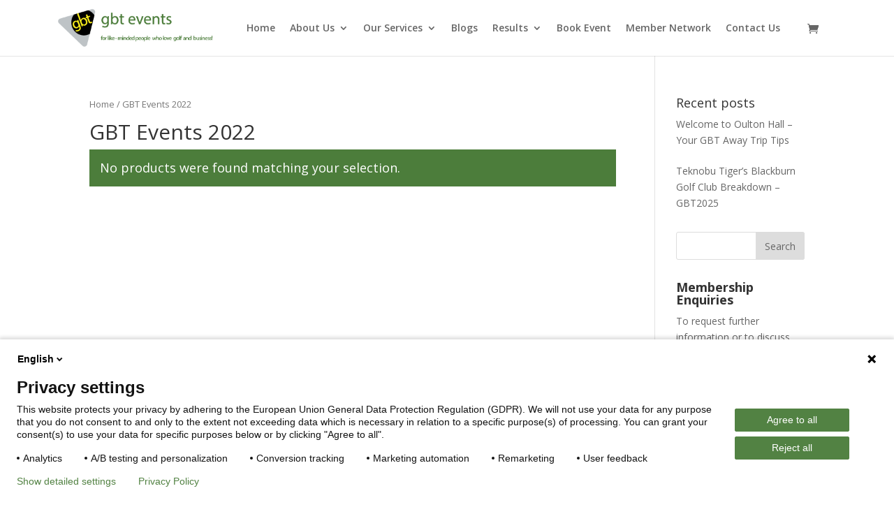

--- FILE ---
content_type: text/html; charset=UTF-8
request_url: https://gbt.events/product-category/2022-tour-calendar/
body_size: 21662
content:
<!DOCTYPE html>
<html lang="en-GB">
<head> <script type="text/javascript">if(!gform){document.addEventListener("gform_main_scripts_loaded",function(){gform.scriptsLoaded=!0}),window.addEventListener("DOMContentLoaded",function(){gform.domLoaded=!0});var gform={domLoaded:!1,scriptsLoaded:!1,initializeOnLoaded:function(o){gform.domLoaded&&gform.scriptsLoaded?o():!gform.domLoaded&&gform.scriptsLoaded?window.addEventListener("DOMContentLoaded",o):document.addEventListener("gform_main_scripts_loaded",o)},hooks:{action:{},filter:{}},addAction:function(o,n,r,t){gform.addHook("action",o,n,r,t)},addFilter:function(o,n,r,t){gform.addHook("filter",o,n,r,t)},doAction:function(o){gform.doHook("action",o,arguments)},applyFilters:function(o){return gform.doHook("filter",o,arguments)},removeAction:function(o,n){gform.removeHook("action",o,n)},removeFilter:function(o,n,r){gform.removeHook("filter",o,n,r)},addHook:function(o,n,r,t,i){null==gform.hooks[o][n]&&(gform.hooks[o][n]=[]);var e=gform.hooks[o][n];null==i&&(i=n+"_"+e.length),null==t&&(t=10),gform.hooks[o][n].push({tag:i,callable:r,priority:t})},doHook:function(o,n,r){if(r=Array.prototype.slice.call(r,1),null!=gform.hooks[o][n]){var t,i=gform.hooks[o][n];i.sort(function(o,n){return o.priority-n.priority});for(var e=0;e<i.length;e++)"function"!=typeof(t=i[e].callable)&&(t=window[t]),"action"==o?t.apply(null,r):r[0]=t.apply(null,r)}if("filter"==o)return r[0]},removeHook:function(o,n,r,t){if(null!=gform.hooks[o][n])for(var i=gform.hooks[o][n],e=i.length-1;0<=e;e--)null!=t&&t!=i[e].tag||null!=r&&r!=i[e].priority||i.splice(e,1)}}}</script>
	<meta charset="UTF-8" />
<meta http-equiv="X-UA-Compatible" content="IE=edge">
	<link rel="pingback" href="https://gbt.events/xmlrpc.php" />

	<script type="text/javascript">
		document.documentElement.className = 'js';
	</script>

	<meta name='robots' content='index, follow, max-image-preview:large, max-snippet:-1, max-video-preview:-1' />

	<!-- This site is optimized with the Yoast SEO plugin v21.7 - https://yoast.com/wordpress/plugins/seo/ -->
	<title>2022 Full GBT Tour Calendar | GBT Events</title>
	<meta name="description" content="View our full 2022 Tour Calendar! This year we will be returning to play at some of the finest courses in the North West. Golf Networking at its finest." />
	<link rel="canonical" href="https://gbt.events/product-category/2022-tour-calendar/" />
	<meta property="og:locale" content="en_GB" />
	<meta property="og:type" content="article" />
	<meta property="og:title" content="2022 Full GBT Tour Calendar | GBT Events" />
	<meta property="og:description" content="View our full 2022 Tour Calendar! This year we will be returning to play at some of the finest courses in the North West. Golf Networking at its finest." />
	<meta property="og:url" content="https://gbt.events/product-category/2022-tour-calendar/" />
	<meta property="og:site_name" content="GBT Events" />
	<meta name="twitter:card" content="summary_large_image" />
	<meta name="twitter:site" content="@gbtevents" />
	<script type="application/ld+json" class="yoast-schema-graph">{"@context":"https://schema.org","@graph":[{"@type":"CollectionPage","@id":"https://gbt.events/product-category/2022-tour-calendar/","url":"https://gbt.events/product-category/2022-tour-calendar/","name":"2022 Full GBT Tour Calendar | GBT Events","isPartOf":{"@id":"https://gbt.events/#website"},"description":"View our full 2022 Tour Calendar! This year we will be returning to play at some of the finest courses in the North West. Golf Networking at its finest.","breadcrumb":{"@id":"https://gbt.events/product-category/2022-tour-calendar/#breadcrumb"},"inLanguage":"en-GB"},{"@type":"BreadcrumbList","@id":"https://gbt.events/product-category/2022-tour-calendar/#breadcrumb","itemListElement":[{"@type":"ListItem","position":1,"name":"Home","item":"https://gbt.events/"},{"@type":"ListItem","position":2,"name":"GBT Events 2022"}]},{"@type":"WebSite","@id":"https://gbt.events/#website","url":"https://gbt.events/","name":"GBT Events","description":"Golf and Business Network","publisher":{"@id":"https://gbt.events/#organization"},"potentialAction":[{"@type":"SearchAction","target":{"@type":"EntryPoint","urlTemplate":"https://gbt.events/?s={search_term_string}"},"query-input":"required name=search_term_string"}],"inLanguage":"en-GB"},{"@type":"Organization","@id":"https://gbt.events/#organization","name":"Golf & Business Together Ltd","url":"https://gbt.events/","logo":{"@type":"ImageObject","inLanguage":"en-GB","@id":"https://gbt.events/#/schema/logo/image/","url":"https://gbt.events/wp-content/uploads/2020/03/GBT-New-Logo.png","contentUrl":"https://gbt.events/wp-content/uploads/2020/03/GBT-New-Logo.png","width":283,"height":293,"caption":"Golf & Business Together Ltd"},"image":{"@id":"https://gbt.events/#/schema/logo/image/"},"sameAs":["https://www.facebook.com/gbtevents/","https://twitter.com/gbtevents","https://www.instagram.com/gbtevents/","https://www.linkedin.com/company/gbt-events/?viewAsMember=true","https://www.youtube.com/channel/UCBR5TKWbKHOR6pNreAxvutA"]}]}</script>
	<!-- / Yoast SEO plugin. -->


<link rel='dns-prefetch' href='//www.googletagmanager.com' />
<link rel="alternate" type="application/rss+xml" title="GBT Events &raquo; Feed" href="https://gbt.events/feed/" />
<link rel="alternate" type="application/rss+xml" title="GBT Events &raquo; Comments Feed" href="https://gbt.events/comments/feed/" />
<link rel="alternate" type="application/rss+xml" title="GBT Events &raquo; GBT Events 2022 Category Feed" href="https://gbt.events/product-category/2022-tour-calendar/feed/" />
<script type="text/javascript">
window._wpemojiSettings = {"baseUrl":"https:\/\/s.w.org\/images\/core\/emoji\/14.0.0\/72x72\/","ext":".png","svgUrl":"https:\/\/s.w.org\/images\/core\/emoji\/14.0.0\/svg\/","svgExt":".svg","source":{"concatemoji":"https:\/\/gbt.events\/wp-includes\/js\/wp-emoji-release.min.js?ver=3d8f161daadf3bd7b605efa32c575351"}};
/*! This file is auto-generated */
!function(e,a,t){var n,r,o,i=a.createElement("canvas"),p=i.getContext&&i.getContext("2d");function s(e,t){p.clearRect(0,0,i.width,i.height),p.fillText(e,0,0);e=i.toDataURL();return p.clearRect(0,0,i.width,i.height),p.fillText(t,0,0),e===i.toDataURL()}function c(e){var t=a.createElement("script");t.src=e,t.defer=t.type="text/javascript",a.getElementsByTagName("head")[0].appendChild(t)}for(o=Array("flag","emoji"),t.supports={everything:!0,everythingExceptFlag:!0},r=0;r<o.length;r++)t.supports[o[r]]=function(e){if(p&&p.fillText)switch(p.textBaseline="top",p.font="600 32px Arial",e){case"flag":return s("\ud83c\udff3\ufe0f\u200d\u26a7\ufe0f","\ud83c\udff3\ufe0f\u200b\u26a7\ufe0f")?!1:!s("\ud83c\uddfa\ud83c\uddf3","\ud83c\uddfa\u200b\ud83c\uddf3")&&!s("\ud83c\udff4\udb40\udc67\udb40\udc62\udb40\udc65\udb40\udc6e\udb40\udc67\udb40\udc7f","\ud83c\udff4\u200b\udb40\udc67\u200b\udb40\udc62\u200b\udb40\udc65\u200b\udb40\udc6e\u200b\udb40\udc67\u200b\udb40\udc7f");case"emoji":return!s("\ud83e\udef1\ud83c\udffb\u200d\ud83e\udef2\ud83c\udfff","\ud83e\udef1\ud83c\udffb\u200b\ud83e\udef2\ud83c\udfff")}return!1}(o[r]),t.supports.everything=t.supports.everything&&t.supports[o[r]],"flag"!==o[r]&&(t.supports.everythingExceptFlag=t.supports.everythingExceptFlag&&t.supports[o[r]]);t.supports.everythingExceptFlag=t.supports.everythingExceptFlag&&!t.supports.flag,t.DOMReady=!1,t.readyCallback=function(){t.DOMReady=!0},t.supports.everything||(n=function(){t.readyCallback()},a.addEventListener?(a.addEventListener("DOMContentLoaded",n,!1),e.addEventListener("load",n,!1)):(e.attachEvent("onload",n),a.attachEvent("onreadystatechange",function(){"complete"===a.readyState&&t.readyCallback()})),(e=t.source||{}).concatemoji?c(e.concatemoji):e.wpemoji&&e.twemoji&&(c(e.twemoji),c(e.wpemoji)))}(window,document,window._wpemojiSettings);
</script>
<meta content="Divi v.4.6.1" name="generator"/><style type="text/css">
img.wp-smiley,
img.emoji {
	display: inline !important;
	border: none !important;
	box-shadow: none !important;
	height: 1em !important;
	width: 1em !important;
	margin: 0 0.07em !important;
	vertical-align: -0.1em !important;
	background: none !important;
	padding: 0 !important;
}
</style>
	<link rel='stylesheet' id='wp-block-library-css' href='https://gbt.events/wp-includes/css/dist/block-library/style.min.css?ver=3d8f161daadf3bd7b605efa32c575351' type='text/css' media='all' />
<link rel='stylesheet' id='wpzoom-social-icons-block-style-css' href='https://gbt.events/wp-content/plugins/social-icons-widget-by-wpzoom/block/dist/style-wpzoom-social-icons.css?ver=4.5.3' type='text/css' media='all' />
<link rel='stylesheet' id='classic-theme-styles-css' href='https://gbt.events/wp-includes/css/classic-themes.min.css?ver=3d8f161daadf3bd7b605efa32c575351' type='text/css' media='all' />
<style id='global-styles-inline-css' type='text/css'>
body{--wp--preset--color--black: #000000;--wp--preset--color--cyan-bluish-gray: #abb8c3;--wp--preset--color--white: #ffffff;--wp--preset--color--pale-pink: #f78da7;--wp--preset--color--vivid-red: #cf2e2e;--wp--preset--color--luminous-vivid-orange: #ff6900;--wp--preset--color--luminous-vivid-amber: #fcb900;--wp--preset--color--light-green-cyan: #7bdcb5;--wp--preset--color--vivid-green-cyan: #00d084;--wp--preset--color--pale-cyan-blue: #8ed1fc;--wp--preset--color--vivid-cyan-blue: #0693e3;--wp--preset--color--vivid-purple: #9b51e0;--wp--preset--gradient--vivid-cyan-blue-to-vivid-purple: linear-gradient(135deg,rgba(6,147,227,1) 0%,rgb(155,81,224) 100%);--wp--preset--gradient--light-green-cyan-to-vivid-green-cyan: linear-gradient(135deg,rgb(122,220,180) 0%,rgb(0,208,130) 100%);--wp--preset--gradient--luminous-vivid-amber-to-luminous-vivid-orange: linear-gradient(135deg,rgba(252,185,0,1) 0%,rgba(255,105,0,1) 100%);--wp--preset--gradient--luminous-vivid-orange-to-vivid-red: linear-gradient(135deg,rgba(255,105,0,1) 0%,rgb(207,46,46) 100%);--wp--preset--gradient--very-light-gray-to-cyan-bluish-gray: linear-gradient(135deg,rgb(238,238,238) 0%,rgb(169,184,195) 100%);--wp--preset--gradient--cool-to-warm-spectrum: linear-gradient(135deg,rgb(74,234,220) 0%,rgb(151,120,209) 20%,rgb(207,42,186) 40%,rgb(238,44,130) 60%,rgb(251,105,98) 80%,rgb(254,248,76) 100%);--wp--preset--gradient--blush-light-purple: linear-gradient(135deg,rgb(255,206,236) 0%,rgb(152,150,240) 100%);--wp--preset--gradient--blush-bordeaux: linear-gradient(135deg,rgb(254,205,165) 0%,rgb(254,45,45) 50%,rgb(107,0,62) 100%);--wp--preset--gradient--luminous-dusk: linear-gradient(135deg,rgb(255,203,112) 0%,rgb(199,81,192) 50%,rgb(65,88,208) 100%);--wp--preset--gradient--pale-ocean: linear-gradient(135deg,rgb(255,245,203) 0%,rgb(182,227,212) 50%,rgb(51,167,181) 100%);--wp--preset--gradient--electric-grass: linear-gradient(135deg,rgb(202,248,128) 0%,rgb(113,206,126) 100%);--wp--preset--gradient--midnight: linear-gradient(135deg,rgb(2,3,129) 0%,rgb(40,116,252) 100%);--wp--preset--duotone--dark-grayscale: url('#wp-duotone-dark-grayscale');--wp--preset--duotone--grayscale: url('#wp-duotone-grayscale');--wp--preset--duotone--purple-yellow: url('#wp-duotone-purple-yellow');--wp--preset--duotone--blue-red: url('#wp-duotone-blue-red');--wp--preset--duotone--midnight: url('#wp-duotone-midnight');--wp--preset--duotone--magenta-yellow: url('#wp-duotone-magenta-yellow');--wp--preset--duotone--purple-green: url('#wp-duotone-purple-green');--wp--preset--duotone--blue-orange: url('#wp-duotone-blue-orange');--wp--preset--font-size--small: 13px;--wp--preset--font-size--medium: 20px;--wp--preset--font-size--large: 36px;--wp--preset--font-size--x-large: 42px;--wp--preset--spacing--20: 0.44rem;--wp--preset--spacing--30: 0.67rem;--wp--preset--spacing--40: 1rem;--wp--preset--spacing--50: 1.5rem;--wp--preset--spacing--60: 2.25rem;--wp--preset--spacing--70: 3.38rem;--wp--preset--spacing--80: 5.06rem;--wp--preset--shadow--natural: 6px 6px 9px rgba(0, 0, 0, 0.2);--wp--preset--shadow--deep: 12px 12px 50px rgba(0, 0, 0, 0.4);--wp--preset--shadow--sharp: 6px 6px 0px rgba(0, 0, 0, 0.2);--wp--preset--shadow--outlined: 6px 6px 0px -3px rgba(255, 255, 255, 1), 6px 6px rgba(0, 0, 0, 1);--wp--preset--shadow--crisp: 6px 6px 0px rgba(0, 0, 0, 1);}:where(.is-layout-flex){gap: 0.5em;}body .is-layout-flow > .alignleft{float: left;margin-inline-start: 0;margin-inline-end: 2em;}body .is-layout-flow > .alignright{float: right;margin-inline-start: 2em;margin-inline-end: 0;}body .is-layout-flow > .aligncenter{margin-left: auto !important;margin-right: auto !important;}body .is-layout-constrained > .alignleft{float: left;margin-inline-start: 0;margin-inline-end: 2em;}body .is-layout-constrained > .alignright{float: right;margin-inline-start: 2em;margin-inline-end: 0;}body .is-layout-constrained > .aligncenter{margin-left: auto !important;margin-right: auto !important;}body .is-layout-constrained > :where(:not(.alignleft):not(.alignright):not(.alignfull)){max-width: var(--wp--style--global--content-size);margin-left: auto !important;margin-right: auto !important;}body .is-layout-constrained > .alignwide{max-width: var(--wp--style--global--wide-size);}body .is-layout-flex{display: flex;}body .is-layout-flex{flex-wrap: wrap;align-items: center;}body .is-layout-flex > *{margin: 0;}:where(.wp-block-columns.is-layout-flex){gap: 2em;}.has-black-color{color: var(--wp--preset--color--black) !important;}.has-cyan-bluish-gray-color{color: var(--wp--preset--color--cyan-bluish-gray) !important;}.has-white-color{color: var(--wp--preset--color--white) !important;}.has-pale-pink-color{color: var(--wp--preset--color--pale-pink) !important;}.has-vivid-red-color{color: var(--wp--preset--color--vivid-red) !important;}.has-luminous-vivid-orange-color{color: var(--wp--preset--color--luminous-vivid-orange) !important;}.has-luminous-vivid-amber-color{color: var(--wp--preset--color--luminous-vivid-amber) !important;}.has-light-green-cyan-color{color: var(--wp--preset--color--light-green-cyan) !important;}.has-vivid-green-cyan-color{color: var(--wp--preset--color--vivid-green-cyan) !important;}.has-pale-cyan-blue-color{color: var(--wp--preset--color--pale-cyan-blue) !important;}.has-vivid-cyan-blue-color{color: var(--wp--preset--color--vivid-cyan-blue) !important;}.has-vivid-purple-color{color: var(--wp--preset--color--vivid-purple) !important;}.has-black-background-color{background-color: var(--wp--preset--color--black) !important;}.has-cyan-bluish-gray-background-color{background-color: var(--wp--preset--color--cyan-bluish-gray) !important;}.has-white-background-color{background-color: var(--wp--preset--color--white) !important;}.has-pale-pink-background-color{background-color: var(--wp--preset--color--pale-pink) !important;}.has-vivid-red-background-color{background-color: var(--wp--preset--color--vivid-red) !important;}.has-luminous-vivid-orange-background-color{background-color: var(--wp--preset--color--luminous-vivid-orange) !important;}.has-luminous-vivid-amber-background-color{background-color: var(--wp--preset--color--luminous-vivid-amber) !important;}.has-light-green-cyan-background-color{background-color: var(--wp--preset--color--light-green-cyan) !important;}.has-vivid-green-cyan-background-color{background-color: var(--wp--preset--color--vivid-green-cyan) !important;}.has-pale-cyan-blue-background-color{background-color: var(--wp--preset--color--pale-cyan-blue) !important;}.has-vivid-cyan-blue-background-color{background-color: var(--wp--preset--color--vivid-cyan-blue) !important;}.has-vivid-purple-background-color{background-color: var(--wp--preset--color--vivid-purple) !important;}.has-black-border-color{border-color: var(--wp--preset--color--black) !important;}.has-cyan-bluish-gray-border-color{border-color: var(--wp--preset--color--cyan-bluish-gray) !important;}.has-white-border-color{border-color: var(--wp--preset--color--white) !important;}.has-pale-pink-border-color{border-color: var(--wp--preset--color--pale-pink) !important;}.has-vivid-red-border-color{border-color: var(--wp--preset--color--vivid-red) !important;}.has-luminous-vivid-orange-border-color{border-color: var(--wp--preset--color--luminous-vivid-orange) !important;}.has-luminous-vivid-amber-border-color{border-color: var(--wp--preset--color--luminous-vivid-amber) !important;}.has-light-green-cyan-border-color{border-color: var(--wp--preset--color--light-green-cyan) !important;}.has-vivid-green-cyan-border-color{border-color: var(--wp--preset--color--vivid-green-cyan) !important;}.has-pale-cyan-blue-border-color{border-color: var(--wp--preset--color--pale-cyan-blue) !important;}.has-vivid-cyan-blue-border-color{border-color: var(--wp--preset--color--vivid-cyan-blue) !important;}.has-vivid-purple-border-color{border-color: var(--wp--preset--color--vivid-purple) !important;}.has-vivid-cyan-blue-to-vivid-purple-gradient-background{background: var(--wp--preset--gradient--vivid-cyan-blue-to-vivid-purple) !important;}.has-light-green-cyan-to-vivid-green-cyan-gradient-background{background: var(--wp--preset--gradient--light-green-cyan-to-vivid-green-cyan) !important;}.has-luminous-vivid-amber-to-luminous-vivid-orange-gradient-background{background: var(--wp--preset--gradient--luminous-vivid-amber-to-luminous-vivid-orange) !important;}.has-luminous-vivid-orange-to-vivid-red-gradient-background{background: var(--wp--preset--gradient--luminous-vivid-orange-to-vivid-red) !important;}.has-very-light-gray-to-cyan-bluish-gray-gradient-background{background: var(--wp--preset--gradient--very-light-gray-to-cyan-bluish-gray) !important;}.has-cool-to-warm-spectrum-gradient-background{background: var(--wp--preset--gradient--cool-to-warm-spectrum) !important;}.has-blush-light-purple-gradient-background{background: var(--wp--preset--gradient--blush-light-purple) !important;}.has-blush-bordeaux-gradient-background{background: var(--wp--preset--gradient--blush-bordeaux) !important;}.has-luminous-dusk-gradient-background{background: var(--wp--preset--gradient--luminous-dusk) !important;}.has-pale-ocean-gradient-background{background: var(--wp--preset--gradient--pale-ocean) !important;}.has-electric-grass-gradient-background{background: var(--wp--preset--gradient--electric-grass) !important;}.has-midnight-gradient-background{background: var(--wp--preset--gradient--midnight) !important;}.has-small-font-size{font-size: var(--wp--preset--font-size--small) !important;}.has-medium-font-size{font-size: var(--wp--preset--font-size--medium) !important;}.has-large-font-size{font-size: var(--wp--preset--font-size--large) !important;}.has-x-large-font-size{font-size: var(--wp--preset--font-size--x-large) !important;}
.wp-block-navigation a:where(:not(.wp-element-button)){color: inherit;}
:where(.wp-block-columns.is-layout-flex){gap: 2em;}
.wp-block-pullquote{font-size: 1.5em;line-height: 1.6;}
</style>
<link rel='stylesheet' id='pmpro_frontend_base-css' href='https://gbt.events/wp-content/plugins/paid-memberships-pro/css/frontend/base.css?ver=3.6.3' type='text/css' media='all' />
<link rel='stylesheet' id='pmpro_frontend_variation_1-css' href='https://gbt.events/wp-content/plugins/paid-memberships-pro/css/frontend/variation_1.css?ver=3.6.3' type='text/css' media='all' />
<link rel='stylesheet' id='pmpro-member-directory-styles-css' href='https://gbt.events/wp-content/plugins/pmpro-member-directory/css/pmpro-member-directory.css?ver=3d8f161daadf3bd7b605efa32c575351' type='text/css' media='all' />
<style id='pmpro-member-directory-styles-inline-css' type='text/css'>
#wpadminbar #wp-admin-bar-pmpromd-edit-profile .ab-item:before { content: "\f110"; top: 3px; }
</style>
<link rel='stylesheet' id='woocommerce-layout-css' href='https://gbt.events/wp-content/plugins/woocommerce/assets/css/woocommerce-layout.css?ver=8.2.4' type='text/css' media='all' />
<link rel='stylesheet' id='woocommerce-smallscreen-css' href='https://gbt.events/wp-content/plugins/woocommerce/assets/css/woocommerce-smallscreen.css?ver=8.2.4' type='text/css' media='only screen and (max-width: 768px)' />
<link rel='stylesheet' id='woocommerce-general-css' href='https://gbt.events/wp-content/plugins/woocommerce/assets/css/woocommerce.css?ver=8.2.4' type='text/css' media='all' />
<style id='woocommerce-inline-inline-css' type='text/css'>
.woocommerce form .form-row .required { visibility: visible; }
</style>
<link rel='stylesheet' id='divi-style-css' href='https://gbt.events/wp-content/themes/Divi/style.dev.css?ver=4.6.1' type='text/css' media='all' />
<link rel='stylesheet' id='recent-posts-widget-with-thumbnails-public-style-css' href='https://gbt.events/wp-content/plugins/recent-posts-widget-with-thumbnails/public.css?ver=7.1.1' type='text/css' media='all' />
<link rel='stylesheet' id='wpzoom-social-icons-socicon-css' href='https://gbt.events/wp-content/plugins/social-icons-widget-by-wpzoom/assets/css/wpzoom-socicon.css?ver=1766168479' type='text/css' media='all' />
<link rel='stylesheet' id='wpzoom-social-icons-genericons-css' href='https://gbt.events/wp-content/plugins/social-icons-widget-by-wpzoom/assets/css/genericons.css?ver=1766168479' type='text/css' media='all' />
<link rel='stylesheet' id='wpzoom-social-icons-academicons-css' href='https://gbt.events/wp-content/plugins/social-icons-widget-by-wpzoom/assets/css/academicons.min.css?ver=1766168479' type='text/css' media='all' />
<link rel='stylesheet' id='wpzoom-social-icons-font-awesome-3-css' href='https://gbt.events/wp-content/plugins/social-icons-widget-by-wpzoom/assets/css/font-awesome-3.min.css?ver=1766168479' type='text/css' media='all' />
<link rel='stylesheet' id='dashicons-css' href='https://gbt.events/wp-includes/css/dashicons.min.css?ver=3d8f161daadf3bd7b605efa32c575351' type='text/css' media='all' />
<link rel='stylesheet' id='wpzoom-social-icons-styles-css' href='https://gbt.events/wp-content/plugins/social-icons-widget-by-wpzoom/assets/css/wpzoom-social-icons-styles.css?ver=1766168479' type='text/css' media='all' />
<link rel='stylesheet' id='et-shortcodes-responsive-css-css' href='https://gbt.events/wp-content/themes/Divi/epanel/shortcodes/css/shortcodes_responsive.css?ver=4.6.1' type='text/css' media='all' />
<link rel='stylesheet' id='magnific-popup-css' href='https://gbt.events/wp-content/themes/Divi/includes/builder/styles/magnific_popup.css?ver=4.6.1' type='text/css' media='all' />
<link rel='stylesheet' id='photoswipe-css' href='https://gbt.events/wp-content/plugins/woocommerce/assets/css/photoswipe/photoswipe.min.css?ver=8.2.4' type='text/css' media='all' />
<link rel='stylesheet' id='photoswipe-default-skin-css' href='https://gbt.events/wp-content/plugins/woocommerce/assets/css/photoswipe/default-skin/default-skin.min.css?ver=8.2.4' type='text/css' media='all' />
<link rel='preload' as='font'  id='wpzoom-social-icons-font-academicons-woff2-css' href='https://gbt.events/wp-content/plugins/social-icons-widget-by-wpzoom/assets/font/academicons.woff2?v=1.9.2'  type='font/woff2' crossorigin />
<link rel='preload' as='font'  id='wpzoom-social-icons-font-fontawesome-3-woff2-css' href='https://gbt.events/wp-content/plugins/social-icons-widget-by-wpzoom/assets/font/fontawesome-webfont.woff2?v=4.7.0'  type='font/woff2' crossorigin />
<link rel='preload' as='font'  id='wpzoom-social-icons-font-genericons-woff-css' href='https://gbt.events/wp-content/plugins/social-icons-widget-by-wpzoom/assets/font/Genericons.woff'  type='font/woff' crossorigin />
<link rel='preload' as='font'  id='wpzoom-social-icons-font-socicon-woff2-css' href='https://gbt.events/wp-content/plugins/social-icons-widget-by-wpzoom/assets/font/socicon.woff2?v=4.5.3'  type='font/woff2' crossorigin />
<script type='text/javascript' src='https://gbt.events/wp-includes/js/jquery/jquery.min.js?ver=3.6.4' id='jquery-core-js'></script>
<script type='text/javascript' src='https://gbt.events/wp-includes/js/jquery/jquery-migrate.min.js?ver=3.4.0' id='jquery-migrate-js'></script>
<script type='text/javascript' id='WCPAY_ASSETS-js-extra'>
/* <![CDATA[ */
var wcpayAssets = {"url":"https:\/\/gbt.events\/wp-content\/plugins\/woocommerce-payments\/dist\/"};
/* ]]> */
</script>
<script type='text/javascript' src='https://gbt.events/wp-content/themes/Divi/core/admin/js/es6-promise.auto.min.js?ver=3d8f161daadf3bd7b605efa32c575351' id='es6-promise-js'></script>
<script type='text/javascript' id='et-core-api-spam-recaptcha-js-extra'>
/* <![CDATA[ */
var et_core_api_spam_recaptcha = {"site_key":"","page_action":{"action":""}};
/* ]]> */
</script>
<script type='text/javascript' src='https://gbt.events/wp-content/themes/Divi/core/admin/js/recaptcha.js?ver=3d8f161daadf3bd7b605efa32c575351' id='et-core-api-spam-recaptcha-js'></script>
<link rel="https://api.w.org/" href="https://gbt.events/wp-json/" /><link rel="alternate" type="application/json" href="https://gbt.events/wp-json/wp/v2/product_cat/97" /><link rel="EditURI" type="application/rsd+xml" title="RSD" href="https://gbt.events/xmlrpc.php?rsd" />

		<!-- GA Google Analytics @ https://m0n.co/ga -->
		<script>
			(function(i,s,o,g,r,a,m){i['GoogleAnalyticsObject']=r;i[r]=i[r]||function(){
			(i[r].q=i[r].q||[]).push(arguments)},i[r].l=1*new Date();a=s.createElement(o),
			m=s.getElementsByTagName(o)[0];a.async=1;a.src=g;m.parentNode.insertBefore(a,m)
			})(window,document,'script','https://www.google-analytics.com/analytics.js','ga');
			ga('create', 'UA-58701928-1', 'auto');
			ga('send', 'pageview');
		</script>

	<style id="pmpro_colors">:root {
	--pmpro--color--base: #ffffff;
	--pmpro--color--contrast: #222222;
	--pmpro--color--accent: #0c3d54;
	--pmpro--color--accent--variation: hsl( 199,75%,28.5% );
	--pmpro--color--border--variation: hsl( 0,0%,91% );
}</style>
	<style>
		h2.woocommerce-loop-product__title {
			padding: 0px !important;
			padding-top: 3px !important;
		}
		h2.woocommerce-loop-product__title.custom_title {
			padding-bottom: 5px !important;
		}
		p.price {
			padding-bottom: 2px !important;
		}
		h2.woocommerce-loop-product__title.event_date {
		    margin-bottom: 5px !important;
		}
		p.my-custom-field {
			padding-bottom: 2px !important;
		}
		h2.woocommerce-loop-product__title.custom_sponsor {
			margin-bottom: 15px !important;
		}
		button.single_register_your_interest_button.button.alt {
		    margin: 15px 0 30px !important;
		}
		a.sponsor_url_a {
		    color: #4c7d3b !important;
		}
	</style>

<meta name="viewport" content="width=device-width, initial-scale=1.0, maximum-scale=1.0, user-scalable=0" />	<noscript><style>.woocommerce-product-gallery{ opacity: 1 !important; }</style></noscript>
	<noscript><style>.lazyload[data-src]{display:none !important;}</style></noscript><style>.lazyload{background-image:none !important;}.lazyload:before{background-image:none !important;}</style><style type="text/css" id="custom-background-css">
body.custom-background { background-image: url("https://gbtevents.com/wp-content/uploads/2020/01/GBT-Home-Page-Banner.jpg"); background-position: left top; background-size: auto; background-repeat: repeat; background-attachment: scroll; }
</style>
	<script type="text/javascript">
var elm=document.getElementsByTagName("html")[0];
elm.style.display="none";
document.addEventListener("DOMContentLoaded",function(event) {elm.style.display="block"; });
</script><style type="text/css">img.zoooom,.zoooom img{padding:0!important;}body.et_pb_pagebuilder_layout.et-fb .zoooom::before { content: "\f179     Zoom applied to the image. Check on the frontend"; position: absolute; margin-top: 12px; text-align: right; background-color: white; line-height: 1.4em; left: 5%; padding: 0 10px 6px; font-family: dashicons; font-size: 0.9em; font-style: italic; z-index: 20; }</style><script type="text/javascript"></script><!-- Google tag (gtag.js) -->
<script async src="https://www.googletagmanager.com/gtag/js?id=G-S6B21M0QZ6"></script>
<script>
  window.dataLayer = window.dataLayer || [];
  function gtag(){dataLayer.push(arguments);}
  gtag('js', new Date());

  gtag('config', 'G-S6B21M0QZ6');
</script>
<style id="et-divi-customizer-global-cached-inline-styles">a{color:#4c7d3b}.nav li ul{border-color:#4c7d3b}#top-header,#et-secondary-nav li ul{background-color:#086600}#top-menu li.current-menu-ancestor>a,#top-menu li.current-menu-item>a,.et_color_scheme_red #top-menu li.current-menu-ancestor>a,.et_color_scheme_red #top-menu li.current-menu-item>a,.et_color_scheme_pink #top-menu li.current-menu-ancestor>a,.et_color_scheme_pink #top-menu li.current-menu-item>a,.et_color_scheme_orange #top-menu li.current-menu-ancestor>a,.et_color_scheme_orange #top-menu li.current-menu-item>a,.et_color_scheme_green #top-menu li.current-menu-ancestor>a,.et_color_scheme_green #top-menu li.current-menu-item>a{color:#4c7d3b}#main-footer{background-color:#000000}#footer-widgets .footer-widget a,#footer-widgets .footer-widget li a,#footer-widgets .footer-widget li a:hover{color:#ffffff}.footer-widget{color:#ffffff}#footer-bottom{background-color:rgba(107,107,107,0.32)}#footer-info,#footer-info a{color:#ffffff}.et_slide_in_menu_container,.et_slide_in_menu_container .et-search-field{letter-spacing:px}.et_slide_in_menu_container .et-search-field::-moz-placeholder{letter-spacing:px}.et_slide_in_menu_container .et-search-field::-webkit-input-placeholder{letter-spacing:px}.et_slide_in_menu_container .et-search-field:-ms-input-placeholder{letter-spacing:px}@media only screen and (min-width:981px){.et_header_style_centered.et_hide_primary_logo #main-header:not(.et-fixed-header) .logo_container,.et_header_style_centered.et_hide_fixed_logo #main-header.et-fixed-header .logo_container{height:11.88px}.et-fixed-header#top-header,.et-fixed-header#top-header #et-secondary-nav li ul{background-color:#086600}.et-fixed-header #top-menu li.current-menu-ancestor>a,.et-fixed-header #top-menu li.current-menu-item>a{color:#4c7d3b!important}}@media only screen and (min-width:1350px){.et_pb_row{padding:27px 0}.et_pb_section{padding:54px 0}.single.et_pb_pagebuilder_layout.et_full_width_page .et_post_meta_wrapper{padding-top:81px}.et_pb_fullwidth_section{padding:0}}	h1,h2,h3,h4,h5,h6{font-family:'Open Sans',Helvetica,Arial,Lucida,sans-serif}body,input,textarea,select{font-family:'Open Sans',Helvetica,Arial,Lucida,sans-serif}.et_pb_gallery_grid .et_pb_gallery_item img{width:100%;height:160px!important}.et_pb_module.et_pb_blurb.et_pb_blurb_2.et_pb_bg_layout_light.et_pb_text_align_left.et_pb_blurb_position_left{margin-top:-5%!important}div#nav_menu-4{margin-left:13%!important}@media (min-width:981px){.et_pb_column.et_pb_column_1_3.et_pb_column_6.et_pb_css_mix_blend_mode_passthrough{margin-left:5%!important}@media (max-width:1024px) and (min-width:992px){.et_pb_gutters3 .et_pb_column_1_3{width:29.667%!important}}}.et_pb_slide_content{font-size:21px!important}.et_pb_slides .et_pb_slider_container_inner{width:98%!important;vertical-align:middle}input#input_2_1{width:100%;padding:16px;font-family:'Open Sans',sans-serif;color:#231f20;font-size:14px;border:solid 1px #e7e7e7}input#input_2_2{width:100%;padding:16px;font-family:'Open Sans',sans-serif;color:#231f20;font-size:14px;border:solid 1px #e7e7e7}input#input_2_3{width:100%;padding:16px;font-family:'Open Sans',sans-serif;color:#231f20;font-size:14px;border:solid 1px #e7e7e7}input#input_2_4{width:100%;padding:16px;font-family:'Open Sans',sans-serif;color:#231f20;font-size:14px;border:solid 1px #e7e7e7}input#input_2_5{width:100%;padding:16px;font-family:'Open Sans',sans-serif;color:#231f20;font-size:14px;border:solid 1px #e7e7e7}input#input_2_6{width:100%;padding:16px;font-family:'Open Sans',sans-serif;color:#231f20;font-size:14px;border:solid 1px #e7e7e7}input#input_2_7{width:100%;padding:16px;font-family:'Open Sans',sans-serif;color:#231f20;font-size:14px;border:solid 1px #e7e7e7}input#gform_submit_button_2{padding:10px;font-family:'Open Sans',sans-serif;color:#000000;font-size:20px;border:solid 3px #000000;text-transform:uppercase;font-weight:400;background:none!important;outline:none!important}#logo{max-height:70%}body .gform_wrapper ul li.gfield{margin-top:-16px!important}#footer-widgets .footer-widget li:before{position:absolute;top:9px;left:0;border-width:3px;border-style:none!important;-webkit-border-radius:3px;-moz-border-radius:3px;border-radius:3px;content:""}h4.title{text-align:center;font-weight:700;color:#fff;font-size:18px}div#gform_wrapper_3{background:rgba(76,124,59,0.45)}input#gform_submit_button_3{padding:10px;background:unset;color:#fff}.gform_footer.top_label{text-align:center}input#gform_submit_button_3:hover{background:#fff;color:#000}li.et_pb_social_media_follow_network_0.et_pb_social_icon.et_pb_social_network_link.et-social-facebook.et_pb_social_media_follow_network_0{background:#4C7D3B!important;margin:10px}li.et_pb_social_media_follow_network_1.et_pb_social_icon.et_pb_social_network_link.et-social-twitter.et_pb_social_media_follow_network_1{background:#4C7D3B!important}li.et_pb_social_media_follow_network_2.et_pb_social_icon.et_pb_social_network_link.et-social-linkedin.et_pb_social_media_follow_network_2{background:#4C7D3B!important;margin:10px}li.et_pb_social_media_follow_network_3.et_pb_social_icon.et_pb_social_network_link.et-social-google-plus.et_pb_social_media_follow_network_3{background:#4C7D3B!important}.footer-widget h4.et_pb_module_header{color:#fff}#footer-info{float:none;padding-bottom:10px;color:#fff;text-align:center!important}.et_pb_gutters3.et_pb_footer_columns3 .footer-widget .fwidget{margin-bottom:10px}div#nav_menu-2{padding-left:38px}#et_search_icon:hover,#top-menu li.current-menu-ancestor>a,#top-menu li.current-menu-item>a,.bottom-nav li.current-menu-item>a,.comment-reply-link,.entry-summary p.price ins,.et-social-icon a:hover,.et_password_protected_form .et_submit_button,.footer-widget h4,.form-submit .et_pb_button,.mobile_menu_bar:after,.mobile_menu_bar:before,.nav-single a,.posted_in a,.woocommerce #content div.product p.price,.woocommerce #content div.product span.price,.woocommerce #content input.button,.woocommerce #content input.button.alt,.woocommerce #content input.button.alt:hover,.woocommerce #content input.button:hover,.woocommerce #respond input#submit,.woocommerce #respond input#submit.alt,.woocommerce #respond input#submit.alt:hover,.woocommerce #respond input#submit:hover,.woocommerce .star-rating span:before,.woocommerce a.button,.woocommerce a.button.alt,.woocommerce a.button.alt:hover,.woocommerce a.button:hover,.woocommerce button.button,.woocommerce button.button.alt,.woocommerce button.button.alt:hover,.woocommerce div.product p.price,.woocommerce div.product span.price,.woocommerce input.button,.woocommerce input.button.alt,.woocommerce input.button.alt:hover,.woocommerce input.button:hover,.woocommerce-page #content div.product p.price,.woocommerce-page #content div.product span.price,.woocommerce-page #content input.button,.woocommerce-page #content input.button.alt,.woocommerce-page #content input.button.alt:hover,.woocommerce-page #respond input#submit,.woocommerce-page #respond input#submit.alt,.woocommerce-page #respond input#submit.alt:hover,.woocommerce-page #respond input#submit:hover,.woocommerce-page .star-rating span:before,.woocommerce-page a.button,.woocommerce-page a.button.alt,.woocommerce-page a.button.alt:hover,.woocommerce-page a.button:hover,.woocommerce-page button.button,.woocommerce-page button.button.alt,.woocommerce-page button.button.alt:hover,.woocommerce-page button.button:hover,.woocommerce-page div.product p.price,.woocommerce-page div.product span.price,.woocommerce-page input.button,.woocommerce-page input.button.alt,.woocommerce-page input.button.alt:hover,.woocommerce-page input.button:hover,.wp-pagenavi a:hover,.wp-pagenavi span.current{color:#4C7D3B}.product .related h2{padding-bottom:16px;font-size:16px!important;text-align:center;font-weight:600}ul.products li.product .price,.woocommerce ul.products li.product .price del,.woocommerce-page ul.products li.product .price,.woocommerce-page ul.products li.product .price del{margin:0!important;color:#666!important;font-size:14px;text-align:center}.related.products{margin:20px 0;box-shadow:5px 1px 17px -3px #888888;padding:30px}.woocommerce-tabs.wc-tabs-wrapper{margin:20px 0;box-shadow:2px 0px 17px -2px #888888;padding:30px}.woocommerce .woocommerce-error,.woocommerce .woocommerce-info,.woocommerce .woocommerce-message{background:#4C7D3B}form.woocommerce-cart-form{box-shadow:2px 0px 17px -2px #888888}.cart_totals{box-shadow:2px 0px 17px -2px #888888;padding:20px}.et_pb_module.et_pb_blurb.et_pb_blurb_0.et_pb_bg_layout_light.et_pb_text_align_left.et_pb_blurb_position_left{background:none;padding-top:0px!important;padding-right:0px!important;padding-bottom:0px!important;padding-left:0px!important}.et_pb_module.et_pb_blurb.et_pb_blurb_1.et_pb_bg_layout_light.et_pb_text_align_left.et_pb_blurb_position_left{background:none;padding-top:0px!important;padding-right:0px!important;padding-bottom:0px!important;padding-left:0px!important}.et_pb_module.et_pb_blurb.et_pb_blurb_2.et_pb_bg_layout_light.et_pb_text_align_left.et_pb_blurb_position_left{background:none;padding-top:0px!important;padding-right:0px!important;padding-bottom:0px!important;padding-left:0px!important}.et_pb_blurb_0.et_pb_blurb h4,.et_pb_blurb_0.et_pb_blurb h4 a,.et_pb_blurb_0.et_pb_blurb h1.et_pb_module_header,.et_pb_blurb_0.et_pb_blurb h1.et_pb_module_header a,.et_pb_blurb_0.et_pb_blurb h2.et_pb_module_header,.et_pb_blurb_0.et_pb_blurb h2.et_pb_module_header a,.et_pb_blurb_0.et_pb_blurb h3.et_pb_module_header,.et_pb_blurb_0.et_pb_blurb h3.et_pb_module_header a,.et_pb_blurb_0.et_pb_blurb h5.et_pb_module_header,.et_pb_blurb_0.et_pb_blurb h5.et_pb_module_header a,.et_pb_blurb_0.et_pb_blurb h6.et_pb_module_header,.et_pb_blurb_0.et_pb_blurb h6.et_pb_module_header a{text-align:left!important}.et_pb_blurb_0.et_pb_blurb .et_pb_blurb_description{text-align:left!important}li.et_pb_social_media_follow_network_3.et_pb_social_icon.et_pb_social_network_link.et-social-instagram.et_pb_social_media_follow_network_3{background:#4C7D3B!important}.et_pb_posts a.more-link{color:#4C7D3B!important}.et_overlay:before,.et_pb_bg_layout_light .et_pb_more_button,.et_pb_bg_layout_light .et_pb_newsletter_button,.et_pb_bg_layout_light .et_pb_promo_button,.et_pb_bg_layout_light.et_pb_module.et_pb_button,.et_pb_contact_submit,.et_pb_filterable_portfolio .et_pb_portfolio_filters li a.active,.et_pb_filterable_portfolio .et_pb_portofolio_pagination ul li a.active,.et_pb_gallery .et_pb_gallery_pagination ul li a.active,.et_pb_member_social_links a:hover,.et_pb_pricing li a,.et_pb_pricing_table_button,.et_pb_sum{color:#4c7d3b!important}.et_pb_gallery_image.landscape{width:250px;height:160px}div#demoOne-nav{justify-content:center!important;display:flex}.et_post_meta_wrapper{display:none!important}.et_pb_tabs_controls li a{padding:4px 15px 4px!important}div#et-top-navigation{padding-left:0px!important;margin-left:-40px!important}div#et-top-navigation{margin-right:-30px!important}img#logo{margin-left:-50px!important}#top-menu li{padding-right:17px!important}.et_pb_text_0{background-color:rgba(0,0,0,0.39);padding-top:20px!important;padding-right:20px!important;padding-bottom:20px!important;padding-left:20px!important}.et_pb_text_0 h2{font-weight:800}section#main_content{margin-top:5%!important}.et_pb_column.et_pb_column_1_3.et_pb_column_3.et_pb_css_mix_blend_mode_passthrough{margin-right:-1%!important;margin-left:0%!important}@media (min-width:981px){.et_pb_gutters3 .et_pb_column_1_3{width:26.667%}}@media (min-width:981px){.et_pb_gutters3 .et_pb_column_1_3 .et_pb_module{margin-bottom:5%!important}}@media (min-width:1200px){.et_pb_column.et_pb_column_1_3.et_pb_column_4.et_pb_css_mix_blend_mode_passthrough{margin-left:-3%!important;margin-right:6%!important}.et_pb_column.et_pb_column_1_3.et_pb_column_5.et_pb_css_mix_blend_mode_passthrough{width:44%!important}}@media (min-width:992px) and (max-width:1024px){.et_pb_column.et_pb_column_1_3.et_pb_column_4.et_pb_css_mix_blend_mode_passthrough{margin-left:0;margin-right:7%!important}.et_pb_gutters3 .et_pb_column_1_3{width:30.667%}}@media (max-width:980px){.et_pb_column{width:100%;margin-bottom:30px}}.et_pb_text_0{background-color:#fff}.et_pb_blurb_1.et_pb_blurb .et_pb_module_header,.et_pb_blurb_1.et_pb_blurb .et_pb_module_header a{font-family:'Open Sans',Helvetica,Arial,Lucida,sans-serif;font-weight:700;text-align:center;font-size:18px!important}.et_pb_blurb_2.et_pb_blurb .et_pb_module_header,.et_pb_blurb_2.et_pb_blurb .et_pb_module_header a{text-decoration:none!important;font-family:'Open Sans',Helvetica,Arial,Lucida,sans-serif;font-variant:common-ligatures!important;font-weight:700!important;text-align:center;font-size:18px!important}.et_pb_blurb_0 .et-pb-icon{color:#4c7d3b!important}.et_pb_blurb_1 .et-pb-icon{color:#4C7D3B!important}.et_pb_blurb_2 .et-pb-icon{color:#4c7d3b!important}.et_pb_blurb_0.et_pb_blurb .et_pb_module_header,.et_pb_blurb_0.et_pb_blurb .et_pb_module_header a{text-decoration:none!important;font-family:'Open Sans',Helvetica,Arial,Lucida,sans-serif;font-weight:700!important;font-variant:small-caps;font-size:18px!important;text-align:center;font-variant:common-ligatures!important}.et_pb_blurb_1.et_pb_blurb .et_pb_module_header,.et_pb_blurb_1.et_pb_blurb .et_pb_module_header a{font-family:'Open Sans',Helvetica,Arial,Lucida,sans-serif;font-weight:700!important;text-decoration:none!important;font-variant:small-caps;font-size:18px!important;text-align:center}li#field_7_10{visibility:hidden!important}input#input_7_1,input#input_7_2,input#input_7_3,input#input_7_4,input#input_7_6,input#input_7_7,input#input_7_8,input#input_7_9{padding:16px;font-family:'Open Sans',sans-serif;color:#231f20;font-size:14px;border:solid 1px #e7e7e7}li#field_7_7{margin-top:2%!important}input#input_7_9,input#input_7_8{margin-top:11%!important}@media only screen and (max-width:641px){input#input_7_9,input#input_7_8{margin-top:0%!important}}input#gform_submit_button_7{padding:10px;font-family:'Open Sans',sans-serif;color:#000000;font-size:20px;border:solid 3px #000000;text-transform:uppercase;font-weight:400;background:none!important;outline:none!important}@media (max-width:479px){.woocommerce-cart table.cart td.actions .coupon .input-text,.woocommerce-cart table.cart td.actions .button{width:100%!important}.woocommerce table.shop_table_responsive tr td,.woocommerce-page table.shop_table_responsive tr td{text-align:end!important}p.woocommerce-shipping-destination{text-align:start!important}}.woocommerce ul.products li.product .woocommerce-loop-category__title,.woocommerce ul.products li.product .woocommerce-loop-product__title,.woocommerce ul.products li.product h3{font-family:'Open Sans',Helvetica,Arial,Lucida,sans-serif!important;font-weight:600!important;font-variant:small-caps!important;font-size:17px!important;text-align:center!important}span.woocommerce-Price-amount.amount{font-weight:700!important;font-size:16px!important;color:#4C7D3B!important;text-align:center!important}.et_pb_section.et_pb_section_0.et_pb_with_background.et_section_regular{background-image:url(https://gbt.events/wp-content/uploads/2021/07/download.jpg)!important}.et_pb_text_0 h2{font-weight:700;font-size:40px;text-shadow:0em 0.1em 0.1em rgb(0 0 0 / 40%)}.et_pb_row_4.et_pb_row{margin-right:auto!important;margin-left:auto!important}.et_pb_text_inner>h2{color:white!important}.et_pb_module.et_pb_text.et_pb_text_3.et_pb_text_align_left.et_pb_bg_layout_light>.et_pb_text_inner>h2{color:#000000!important}.et_pb_module.et_pb_text.et_pb_text_5.et_pb_text_align_left.et_pb_bg_layout_light>.et_pb_text_inner>h2{color:#000000!important}.et_pb_text_inner>.custom_date{color:black!important}div#champion-name>div>h2>strong{color:black!important}</style>	<link rel='stylesheet'  href='https://gbt.events/wp-content/themes/Divi/css/listnav.css' type='text/css' />
</head>
<body data-rsssl=1 class="pmpro-variation_1 archive tax-product_cat term-2022-tour-calendar term-97 custom-background theme-Divi woocommerce woocommerce-page woocommerce-no-js et_pb_button_helper_class et_fixed_nav et_show_nav et_primary_nav_dropdown_animation_fade et_secondary_nav_dropdown_animation_fade et_header_style_left et_pb_footer_columns3 et_cover_background et_pb_gutter osx et_pb_gutters3 et_right_sidebar et_divi_theme et-db">
<script type="text/javascript">
(function(window, document, dataLayerName, id) {
window[dataLayerName]=window[dataLayerName]||[],window[dataLayerName].push({start:(new Date).getTime(),event:"stg.start"});var scripts=document.getElementsByTagName('script')[0],tags=document.createElement('script');
function stgCreateCookie(a,b,c){var d="";if(c){var e=new Date;e.setTime(e.getTime()+24*c*60*60*1e3),d="; expires="+e.toUTCString()}document.cookie=a+"="+b+d+"; path=/"}
var isStgDebug=(window.location.href.match("stg_debug")||document.cookie.match("stg_debug"))&&!window.location.href.match("stg_disable_debug");stgCreateCookie("stg_debug",isStgDebug?1:"",isStgDebug?14:-1);
var qP=[];dataLayerName!=="dataLayer"&&qP.push("data_layer_name="+dataLayerName),isStgDebug&&qP.push("stg_debug");var qPString=qP.length>0?("?"+qP.join("&")):"";
tags.async=!0,tags.src="https://dpodatacompliance.containers.piwik.pro/"+id+".js"+qPString,scripts.parentNode.insertBefore(tags,scripts);
!function(a,n,i){a[n]=a[n]||{};for(var c=0;c<i.length;c++)!function(i){a[n][i]=a[n][i]||{},a[n][i].api=a[n][i].api||function(){var a=[].slice.call(arguments,0);"string"==typeof a[0]&&window[dataLayerName].push({event:n+"."+i+":"+a[0],parameters:[].slice.call(arguments,1)})}}(i[c])}(window,"ppms",["tm","cm"]);
})(window, document, 'dataLayer', '05ff88c4-9e9e-4a76-945b-65017dcf5ca0');
</script><noscript><iframe src="https://dpodatacompliance.containers.piwik.pro/05ff88c4-9e9e-4a76-945b-65017dcf5ca0/noscript.html" height="0" width="0" style="display:none;visibility:hidden"></iframe></noscript>
	<div id="page-container">

	
	
			<header id="main-header" data-height-onload="66">
			<div class="container clearfix et_menu_container">
							<div class="logo_container">
					<span class="logo_helper"></span>
					<a href="https://gbt.events/">
						<img src="[data-uri]" alt="GBT Events" id="logo" data-height-percentage="54" data-src="https://gbt.events/wp-content/uploads/2022/12/logo_new-01-3.png" decoding="async" class="lazyload" data-eio-rwidth="335" data-eio-rheight="84" /><noscript><img src="https://gbt.events/wp-content/uploads/2022/12/logo_new-01-3.png" alt="GBT Events" id="logo" data-height-percentage="54" data-eio="l" /></noscript>
					</a>
				</div>
							<div id="et-top-navigation" data-height="66" data-fixed-height="40">
											<nav id="top-menu-nav">
						<ul id="top-menu" class="nav"><li id="menu-item-173" class="menu-item menu-item-type-post_type menu-item-object-page menu-item-home menu-item-173"><a href="https://gbt.events/">Home</a></li>
<li id="menu-item-174" class="menu-item menu-item-type-post_type menu-item-object-page menu-item-has-children menu-item-174"><a href="https://gbt.events/about-us/">About Us</a>
<ul class="sub-menu">
	<li id="menu-item-196" class="menu-item menu-item-type-post_type menu-item-object-page menu-item-196"><a href="https://gbt.events/gallery/">Gallery</a></li>
	<li id="menu-item-10100" class="menu-item menu-item-type-post_type menu-item-object-page menu-item-10100"><a href="https://gbt.events/gbt2024-sponsors/">GBT 2026 Sponsors</a></li>
	<li id="menu-item-492" class="menu-item menu-item-type-post_type menu-item-object-page menu-item-492"><a href="https://gbt.events/sponsorship-opportunities/">Sponsorship Opportunities</a></li>
	<li id="menu-item-495" class="menu-item menu-item-type-post_type menu-item-object-page menu-item-495"><a href="https://gbt.events/charities-we-support/">Charities we support</a></li>
	<li id="menu-item-892" class="menu-item menu-item-type-post_type menu-item-object-page menu-item-892"><a href="https://gbt.events/the-team/">The Team</a></li>
	<li id="menu-item-15210" class="menu-item menu-item-type-post_type menu-item-object-page menu-item-15210"><a href="https://gbt.events/gbt-regional-expansion-2026/">GBT Expansion 2026</a></li>
	<li id="menu-item-191" class="menu-item menu-item-type-post_type menu-item-object-page menu-item-191"><a href="https://gbt.events/chamber-of-commerce/">Chamber of Commerce</a></li>
</ul>
</li>
<li id="menu-item-64" class="menu-item menu-item-type-post_type menu-item-object-page menu-item-has-children menu-item-64"><a href="https://gbt.events/our-services/">Our Services</a>
<ul class="sub-menu">
	<li id="menu-item-567" class="menu-item menu-item-type-post_type menu-item-object-page menu-item-567"><a href="https://gbt.events/corporate-golf-day/">Corporate Golf Days</a></li>
	<li id="menu-item-565" class="menu-item menu-item-type-post_type menu-item-object-page menu-item-565"><a href="https://gbt.events/event-management/">Event Management</a></li>
	<li id="menu-item-564" class="menu-item menu-item-type-post_type menu-item-object-page menu-item-564"><a href="https://gbt.events/charity-events/">Charity Event Services</a></li>
	<li id="menu-item-15186" class="menu-item menu-item-type-post_type menu-item-object-page menu-item-15186"><a href="https://gbt.events/our-services/gbt-member-network/">GBT Member Network</a></li>
</ul>
</li>
<li id="menu-item-61" class="menu-item menu-item-type-post_type menu-item-object-page menu-item-61"><a href="https://gbt.events/blog/">Blogs</a></li>
<li id="menu-item-177" class="menu-item menu-item-type-post_type menu-item-object-page menu-item-has-children menu-item-177"><a href="https://gbt.events/results/">Results</a>
<ul class="sub-menu">
	<li id="menu-item-19427" class="menu-item menu-item-type-post_type menu-item-object-post menu-item-19427"><a href="https://gbt.events/gbt2025-dundonald-links-the-final/">GBT2025 – Dundonald Links The Final</a></li>
	<li id="menu-item-3715" class="menu-item menu-item-type-post_type menu-item-object-page menu-item-3715"><a href="https://gbt.events/order-of-merit/">Order of Merit</a></li>
	<li id="menu-item-10085" class="menu-item menu-item-type-post_type menu-item-object-page menu-item-10085"><a href="https://gbt.events/tour-champions/">GBT Tour Champions</a></li>
	<li id="menu-item-13544" class="menu-item menu-item-type-post_type menu-item-object-page menu-item-13544"><a href="https://gbt.events/results/hole-in-one/">GBT Hole In One Board</a></li>
</ul>
</li>
<li id="menu-item-8424" class="menu-item menu-item-type-post_type menu-item-object-page menu-item-8424"><a href="https://gbt.events/full-2026-tour-calendar/">Book Event</a></li>
<li id="menu-item-14138" class="menu-item menu-item-type-post_type menu-item-object-page menu-item-14138"><a href="https://gbt.events/my-account/">Member Network</a></li>
<li id="menu-item-63" class="menu-item menu-item-type-post_type menu-item-object-page menu-item-63"><a href="https://gbt.events/contact-us/">Contact Us</a></li>
</ul>						</nav>
					
					<a href="https://gbt.events/basket/" class="et-cart-info">
				<span></span>
			</a>
					
					
					<div id="et_mobile_nav_menu">
				<div class="mobile_nav closed">
					<span class="select_page">Select Page</span>
					<span class="mobile_menu_bar mobile_menu_bar_toggle"></span>
				</div>
			</div>				</div> <!-- #et-top-navigation -->
			</div> <!-- .container -->
			<div class="et_search_outer">
				<div class="container et_search_form_container">
					<form role="search" method="get" class="et-search-form" action="https://gbt.events/">
					<input type="search" class="et-search-field" placeholder="Search &hellip;" value="" name="s" title="Search for:" />					</form>
					<span class="et_close_search_field"></span>
				</div>
			</div>
		</header> <!-- #main-header -->
			<div id="et-main-area">
	
		<div id="main-content">
			<div class="container">
				<div id="content-area" class="clearfix">
					<div id="left-area"><nav class="woocommerce-breadcrumb"><a href="https://gbt.events">Home</a>&nbsp;&#47;&nbsp;GBT Events 2022</nav><header class="woocommerce-products-header">
			<h1 class="woocommerce-products-header__title page-title">GBT Events 2022</h1>
	
	</header>
<div class="woocommerce-no-products-found">
	
	<div class="woocommerce-info">
		No products were found matching your selection.	</div>
</div>
</div> <!-- #left-area -->	<div id="sidebar">
		<div id="recent-posts-widget-with-thumbnails-2" class="et_pb_widget recent-posts-widget-with-thumbnails">
<div id="rpwwt-recent-posts-widget-with-thumbnails-2" class="rpwwt-widget">
<h4 class="widgettitle">Recent posts</h4>
	<ul>
		<li><a href="https://gbt.events/welcome-to-oulton-hall-your-gbt-away-trip-tips/"><span class="rpwwt-post-title">Welcome to Oulton Hall – Your GBT Away Trip Tips</span></a></li>
		<li><a href="https://gbt.events/teknobu-tigers-blackburn-golf-club-breakdown-gbt2025/"><span class="rpwwt-post-title">Teknobu Tiger’s Blackburn Golf Club Breakdown – GBT2025</span></a></li>
	</ul>
</div><!-- .rpwwt-widget -->
</div> <!-- end .et_pb_widget --><div id="search-2" class="et_pb_widget widget_search"><form role="search" method="get" id="searchform" class="searchform" action="https://gbt.events/">
				<div>
					<label class="screen-reader-text" for="s">Search for:</label>
					<input type="text" value="" name="s" id="s" />
					<input type="submit" id="searchsubmit" value="Search" />
				</div>
			</form></div> <!-- end .et_pb_widget --><div id="text-3" class="et_pb_widget widget_text">			<div class="textwidget"><h4><strong>Membership Enquiries</strong></h4>
<p>To request further information or to discuss your requirements in more detail, please contact us either by phone, email or call back:</p>
<p>Email: <a href="mailto:mailto:info@gbevents.co.uk" data-concrete5-link-type="image">info@gbtevents.co.uk</a></p>
<p>Email: <a href="mailto:mark.brown@gbtevents.co.uk" data-concrete5-link-type="image">mark.brown@gbtevents.co.uk</a></p>
<p>Telephone: <strong>0161 726 5875</strong></p>
<p>Call Back: <a href="https://gbt.events/contact-us" data-concrete5-link-type="ajax">Within Two Hours</a></p>
</div>
		</div> <!-- end .et_pb_widget --><div id="media_image-2" class="et_pb_widget widget_media_image"><a href="https://gbt.events/full-2022-tour-calendar/"><img width="180" height="300" src="[data-uri]" class="image wp-image-8538  attachment-medium size-medium lazyload" alt="Book now" decoding="async" style="max-width: 100%; height: auto;" data-src="https://gbt.events/wp-content/uploads/2021/01/banner-180x300.png" data-eio-rwidth="180" data-eio-rheight="300" /><noscript><img width="180" height="300" src="https://gbt.events/wp-content/uploads/2021/01/banner-180x300.png" class="image wp-image-8538  attachment-medium size-medium" alt="Book now" decoding="async" style="max-width: 100%; height: auto;" data-eio="l" /></noscript></a></div> <!-- end .et_pb_widget --><div id="text-4" class="et_pb_widget widget_text">			<div class="textwidget"><script type="text/javascript"></script>
                <div class='gf_browser_chrome gform_wrapper gform_legacy_markup_wrapper' id='gform_wrapper_4' ><form method='post' enctype='multipart/form-data'  id='gform_4'  action='/product-category/2022-tour-calendar/' >
                        <div class='gform_body gform-body'><ul id='gform_fields_4' class='gform_fields top_label form_sublabel_below description_below'><li id="field_4_1" class="gfield field_sublabel_below field_description_below gfield_visibility_visible" ><label class='gfield_label screen-reader-text' for='input_4_1' >Full Name*</label><div class='ginput_container ginput_container_text'><input name='input_1' id='input_4_1' type='text' value='' class='large'    placeholder='Full Name*'  aria-invalid="false"   /> </div></li><li id="field_4_2" class="gfield field_sublabel_below field_description_below gfield_visibility_visible" ><label class='gfield_label screen-reader-text' for='input_4_2' >Email Address*</label><div class='ginput_container ginput_container_text'><input name='input_2' id='input_4_2' type='text' value='' class='large'    placeholder='Email Address*'  aria-invalid="false"   /> </div></li><li id="field_4_3" class="gfield field_sublabel_below field_description_below gfield_visibility_visible" ><label class='gfield_label screen-reader-text' for='input_4_3' >Phone*</label><div class='ginput_container ginput_container_text'><input name='input_3' id='input_4_3' type='text' value='' class='large'    placeholder='Phone*'  aria-invalid="false"   /> </div></li><li id="field_4_4" class="gfield field_sublabel_below field_description_below gfield_visibility_visible" ><label class='gfield_label screen-reader-text' for='input_4_4' >Message</label><div class='ginput_container ginput_container_textarea'><textarea name='input_4' id='input_4_4' class='textarea small'    placeholder='Message'  aria-invalid="false"   rows='10' cols='50'></textarea></div></li><li id="field_4_5" class="gfield gform_validation_container field_sublabel_below field_description_below gfield_visibility_visible" ><label class='gfield_label' for='input_4_5' >Email</label><div class='ginput_container'><input name='input_5' id='input_4_5' type='text' value='' /></div><div class='gfield_description' id='gfield_description_4_5'>This field is for validation purposes and should be left unchanged.</div></li></ul></div>
        <div class='gform_footer top_label'> <input type='submit' id='gform_submit_button_4' class='gform_button button' value='Submit'  onclick='if(window["gf_submitting_4"]){return false;}  window["gf_submitting_4"]=true;  ' onkeypress='if( event.keyCode == 13 ){ if(window["gf_submitting_4"]){return false;} window["gf_submitting_4"]=true;  jQuery("#gform_4").trigger("submit",[true]); }' /> 
            <input type='hidden' class='gform_hidden' name='is_submit_4' value='1' />
            <input type='hidden' class='gform_hidden' name='gform_submit' value='4' />
            
            <input type='hidden' class='gform_hidden' name='gform_unique_id' value='' />
            <input type='hidden' class='gform_hidden' name='state_4' value='WyJbXSIsIjBiNDBlNmQ4OTEyNzkzZDFhMjEwNjVjMjAzNDIyYTNmIl0=' />
            <input type='hidden' class='gform_hidden' name='gform_target_page_number_4' id='gform_target_page_number_4' value='0' />
            <input type='hidden' class='gform_hidden' name='gform_source_page_number_4' id='gform_source_page_number_4' value='1' />
            <input type='hidden' name='gform_field_values' value='' />
            
        </div>
                        </form>
                        </div>
</div>
		</div> <!-- end .et_pb_widget --><div id="text-2" class="et_pb_widget widget_text">			<div class="textwidget"><div class="et_pb_module et_pb_blurb et_pb_blurb_0 et_pb_bg_layout_light  et_pb_text_align_left  et_pb_blurb_position_left">
<div class="et_pb_blurb_content">
<div class="et_pb_main_blurb_image"><span class="et_pb_image_wrap"><span class="et-pb-icon et-waypoint et_pb_animation_top et-animated"></span></span></div>
<div class="et_pb_blurb_container">
<h4 class="et_pb_module_header">Address</h4>
<div class="et_pb_blurb_description">
<p>Bob Jones &amp; Son Accountancy <br />Services, 102 Liverpool Rd <br />Manchester, M44 5AN, England</p>
</p></div>
<p><!-- .et_pb_blurb_description -->
					</div>
</p></div>
<p> <!-- .et_pb_blurb_content -->
			</div>
</div>
		</div> <!-- end .et_pb_widget --><div id="nav_menu-2" class="et_pb_widget widget_nav_menu"><h4 class="widgettitle">Quick Links</h4><div class="menu-footer-menu-container"><ul id="menu-footer-menu" class="menu"><li id="menu-item-10148" class="menu-item menu-item-type-post_type menu-item-object-page menu-item-10148"><a href="https://gbt.events/full-2026-tour-calendar/">Events</a></li>
<li id="menu-item-10150" class="menu-item menu-item-type-post_type menu-item-object-page menu-item-10150"><a href="https://gbt.events/our-services/">Services</a></li>
<li id="menu-item-10151" class="menu-item menu-item-type-post_type menu-item-object-page menu-item-10151"><a href="https://gbt.events/results/">Results</a></li>
<li id="menu-item-10153" class="menu-item menu-item-type-post_type menu-item-object-page menu-item-10153"><a href="https://gbt.events/blog/">Blog</a></li>
<li id="menu-item-15187" class="menu-item menu-item-type-post_type menu-item-object-page menu-item-15187"><a href="https://gbt.events/our-services/gbt-member-network/">GBT Member Network</a></li>
<li id="menu-item-15209" class="menu-item menu-item-type-post_type menu-item-object-page menu-item-15209"><a href="https://gbt.events/gbt-regional-expansion-2026/">GBT Expansion 2026</a></li>
<li id="menu-item-10154" class="menu-item menu-item-type-post_type menu-item-object-page menu-item-10154"><a href="https://gbt.events/contact-us/">Contact Us</a></li>
</ul></div></div> <!-- end .et_pb_widget -->	</div> <!-- end #sidebar -->

				</div> <!-- #content-area -->
			</div> <!-- .container -->
		</div> <!-- #main-content -->
			<footer id="main-footer">
				
<div class="container">
    <div id="footer-widgets" class="clearfix">
		<div class="footer-widget"><div id="text-8" class="fwidget et_pb_widget widget_text">			<div class="textwidget"><div class="et_pb_module et_pb_blurb et_pb_blurb_0 et_pb_bg_layout_light et_pb_text_align_left et_pb_blurb_position_left">
<div class="et_pb_blurb_content">
<div class="et_pb_main_blurb_image"><span class="et_pb_image_wrap"><span class="et-pb-icon et-waypoint et_pb_animation_top et-animated"></span></span></div>
<div class="et_pb_blurb_container">
<h4 class="et_pb_module_header">Address</h4>
<div class="et_pb_blurb_description">
<p>Bob Jones &amp; Son Accountancy<br />
Services, 102 Liverpool Rd<br />
Manchester, M44 5AN, England</p>
</div>
<p><!-- .et_pb_blurb_description --></p>
</div>
</div>
<p><!-- .et_pb_blurb_content --></p>
</div>
</div>
		</div> <!-- end .fwidget --><div id="nav_menu-4" class="fwidget et_pb_widget widget_nav_menu"><h4 class="title">Quick Links</h4><div class="menu-footer-menu-container"><ul id="menu-footer-menu-1" class="menu"><li class="menu-item menu-item-type-post_type menu-item-object-page menu-item-10148"><a href="https://gbt.events/full-2026-tour-calendar/">Events</a></li>
<li class="menu-item menu-item-type-post_type menu-item-object-page menu-item-10150"><a href="https://gbt.events/our-services/">Services</a></li>
<li class="menu-item menu-item-type-post_type menu-item-object-page menu-item-10151"><a href="https://gbt.events/results/">Results</a></li>
<li class="menu-item menu-item-type-post_type menu-item-object-page menu-item-10153"><a href="https://gbt.events/blog/">Blog</a></li>
<li class="menu-item menu-item-type-post_type menu-item-object-page menu-item-15187"><a href="https://gbt.events/our-services/gbt-member-network/">GBT Member Network</a></li>
<li class="menu-item menu-item-type-post_type menu-item-object-page menu-item-15209"><a href="https://gbt.events/gbt-regional-expansion-2026/">GBT Expansion 2026</a></li>
<li class="menu-item menu-item-type-post_type menu-item-object-page menu-item-10154"><a href="https://gbt.events/contact-us/">Contact Us</a></li>
</ul></div></div> <!-- end .fwidget --></div> <!-- end .footer-widget --><div class="footer-widget"><div id="text-5" class="fwidget et_pb_widget widget_text">			<div class="textwidget"><div class="et_pb_module et_pb_blurb et_pb_blurb_1 et_pb_bg_layout_light et_pb_text_align_left et_pb_blurb_position_left">
<div class="et_pb_blurb_content">
<div class="et_pb_main_blurb_image"><span class="et_pb_image_wrap"><span class="et-pb-icon et-waypoint et_pb_animation_top et-animated"></span></span></div>
<div class="et_pb_blurb_container">
<h4 class="et_pb_module_header">0161 726 5875</h4>
<div class="et_pb_blurb_description"></div>
<p><!-- .et_pb_blurb_description --></p>
</div>
</div>
<p><!-- .et_pb_blurb_content --></p>
</div>
<p>&nbsp;</p>
<div class="et_pb_module et_pb_blurb et_pb_blurb_2 et_pb_bg_layout_light et_pb_text_align_left et_pb_blurb_position_left">
<div class="et_pb_blurb_content" style="padding-top: 20px;">
<div class="et_pb_main_blurb_image"><span class="et_pb_image_wrap"><span class="et-pb-icon et-waypoint et_pb_animation_top et-animated"></span></span></div>
<div class="et_pb_blurb_container">
<h4 class="et_pb_module_header">mark.brown@gbtevents.co.uk</h4>
<div class="et_pb_blurb_description"></div>
<p><!-- .et_pb_blurb_description --></p>
</div>
</div>
<p><!-- .et_pb_blurb_content --></p>
</div>
</div>
		</div> <!-- end .fwidget --><div id="text-6" class="fwidget et_pb_widget widget_text">			<div class="textwidget"></div>
		</div> <!-- end .fwidget --><div id="custom_html-2" class="widget_text fwidget et_pb_widget widget_custom_html"><div class="textwidget custom-html-widget"><ul class="et_pb_module et_pb_social_media_follow et_pb_social_media_follow_0 clearfix et_pb_bg_layout_light  et_pb_text_align_center">


	<li style="margin-top: 20px">
		<a href="https://www.facebook.com/gbtevents/" class="icon et_pb_with_border" title="Follow on Facebook" target="_blank" rel="noopener">
			<img src="[data-uri]" height="80px" width="80px" alt="Facebook logo" data-src="https://gbt.events/wp-content/uploads/2022/12/Fabook-logo-resized-518-e1671540725421.png" decoding="async" class="lazyload" data-eio-rwidth="396" data-eio-rheight="396"><noscript><img src="https://gbt.events/wp-content/uploads/2022/12/Fabook-logo-resized-518-e1671540725421.png" height="80px" width="80px" alt="Facebook logo" data-eio="l"></noscript>
		</a></li>
	<li>
		<a href="https://twitter.com/gbtevents/" class="icon et_pb_with_border" title="Follow on Twitter" target="_blank" rel="noopener">
			<img src="[data-uri]" height="40px" width="40px" alt="Twitter logo" data-src="https://gbt.events/wp-content/uploads/2022/12/twitter-logo-vector-png-clipart-1-e1671540778592.png" decoding="async" class="lazyload" data-eio-rwidth="453" data-eio-rheight="453"><noscript><img src="https://gbt.events/wp-content/uploads/2022/12/twitter-logo-vector-png-clipart-1-e1671540778592.png" height="40px" width="40px" alt="Twitter logo" data-eio="l"></noscript>
		</a></li>
	<li>
		<a href="https://www.linkedin.com/company/gbt-events" class="icon et_pb_with_border" title="Follow on LinkedIn" target="_blank" rel="noopener">
			<img src="[data-uri]" height="40px" width="40px" alt="linkedin logo" data-src="https://gbt.events/wp-content/uploads/2022/12/174857.png" decoding="async" class="lazyload" data-eio-rwidth="512" data-eio-rheight="512"><noscript><img src="https://gbt.events/wp-content/uploads/2022/12/174857.png" height="40px" width="40px" alt="linkedin logo" data-eio="l"></noscript>
		</a></li>
	<li>
		<a href="https://www.instagram.com/gbt_events/" class="icon et_pb_with_border" title="Follow on instagram" target="_blank" rel="noopener">
			<img src="[data-uri]" height="40px" width="40px" alt="Instagram Logo" data-src="https://gbt.events/wp-content/uploads/2022/12/640px-Instagram_icon.png" decoding="async" class="lazyload" data-eio-rwidth="640" data-eio-rheight="640"><noscript><img src="https://gbt.events/wp-content/uploads/2022/12/640px-Instagram_icon.png" height="40px" width="40px" alt="Instagram Logo" data-eio="l"></noscript>
		</a></li>

	<li>
		<a href="https://www.youtube.com/channel/UCBR5TKWbKHOR6pNreAxvutA" class="icon et_pb_with_border" title="Follow on Youtube" target="_blank" rel="noopener">
			<img src="[data-uri]" height="40px" width="40px" alt="Youtube logo" data-src="https://gbt.events/wp-content/uploads/2022/12/Youtube_logo-PNGG.png" decoding="async" class="lazyload" data-eio-rwidth="640" data-eio-rheight="640"><noscript><img src="https://gbt.events/wp-content/uploads/2022/12/Youtube_logo-PNGG.png" height="40px" width="40px" alt="Youtube logo" data-eio="l"></noscript>
		</a></li>
</ul></div></div> <!-- end .fwidget --></div> <!-- end .footer-widget --><div class="footer-widget"><div id="gform_widget-2" class="fwidget et_pb_widget gform_widget"><h4 class="title">Contact Us</h4><style type="text/css">body #gform_wrapper_3 {border-width: 0; border-style: solid;background-color:#0a0a0a;border-width:0px;margin-top:18px;background-color:rgba(10,10,10,0);font-family:inherit;}body #gform_wrapper_3 .gform_heading {border-style: solid;background-color:#0a0a0a;border-width: 0px;}body #gform_wrapper_3 .gform_footer .gform_button,body #gform_wrapper_3 .gform_page_footer .gform_button,body #gform_wrapper_3 .gform_page_footer .gform_previous_button,body #gform_wrapper_3 .gform_page_footer .gform_next_button,body #gform_wrapper_3 .gfield#field_submit .gform-button{border-style: solid;font-weight: normal; color:#ffffff;background-color:#205b0b;font-size:16px;border-width:0px;border-color:#ffffff;border-radius:3px;-web-border-radius:3px;-moz-border-radius:3px;border-width: 0px;}body #gform_wrapper_3 .gform_footer .gform_button:hover,body #gform_wrapper_3 .gform_page_footer .gform_button:hover,body #gform_wrapper_3 .gform_page_footer .gform_previous_button:hover,body #gform_wrapper_3 .gform_page_footer .gform_next_button:hover,body #gform_wrapper_3 .gfield#field_submit .gform-button:hover {background-color:#134f03;color:#ffffff;border-type:solid;border-style: solid;}body #gform_wrapper_3 .gform_footer button.mdc-button:hover {background-color:#134f03;color:#ffffff;}body #gform_wrapper_3 .gform_body .gform_fields .gfield input[type=text]:not(.gform-text-input-reset),body #gform_wrapper_3 .gform_body .gform_fields .gfield input[type=email],body #gform_wrapper_3 .gform_body .gform_fields .gfield input[type=tel],body #gform_wrapper_3 .gform_body .gform_fields .gfield input[type=url],body #gform_wrapper_3 .gform_body .gform_fields .gfield input[type=password],body #gform_wrapper_3 .gform_body .gform_fields .gfield input[type=number]{background-color:#0a0a0a;color:#ffffff;border-color:#ffffff;border-radius:2px;-web-border-radius:2px;-moz-border-radius:2px;max-width:100%;}body #gform_wrapper_3 .gform_body .gform_fields .gfield textarea {background:#0a0a0a;border-color:#ffffff;border-style:solid;color:#ffffff;border-radius: 2px;-web-border-radius: 2px;-moz-border-radius: 2px;}body #gform_wrapper_3 .gform_body .gform_fields .gfield .gfield_label {font-weight: normal; text-align:left;justify-content:left;}body #gform_wrapper_3 .gform_body .gform_fields .gfield .gfield_description {font-weight: normal; }body #gform_wrapper_3 .gform_body .gform_fields .gfield .ginput_complex .ginput_full label,body #gform_wrapper_3 .gform_body .gform_fields .gfield .ginput_complex .ginput_right label,body #gform_wrapper_3 .gform_body .gform_fields .gfield .ginput_complex .ginput_left label,body #gform_wrapper_3 .gform_body .gform_fields .gfield .name_first label,body #gform_wrapper_3 .gform_body .gform_fields .gfield .name_prefix label,body #gform_wrapper_3 .gform_body .gform_fields .gfield .name_middle label,body #gform_wrapper_3 .gform_body .gform_fields .gfield .name_suffix label,body #gform_wrapper_3 .gform_body .gform_fields .gfield .name_last label,body #gform_wrapper_3 .gform_body .gform_fields .gfield .address_line_1 label,body #gform_wrapper_3 .gform_body .gform_fields .gfield .address_line_2 label,body #gform_wrapper_3 .gform_body .gform_fields .gfield .address_city label,body #gform_wrapper_3 .gform_body .gform_fields .gfield .address_state label,body #gform_wrapper_3 .gform_body .gform_fields .gfield .address_zip label,body #gform_wrapper_3 .gform_body .gform_fields .gfield .address_country label,body #gform_wrapper_3 .gform_body .gform_fields .gfield .gfield_time_hour label,body #gform_wrapper_3 .gform_body .gform_fields .gfield .gfield_time_minute label,body #gform_wrapper_3 .gform_body .gform_fields .gfield .gfield_date_month label,body #gform_wrapper_3 .gform_body .gform_fields .gfield .gfield_date_day label,body #gform_wrapper_3 .gform_body .gform_fields .gfield .gfield_date_year label {font-weight: normal; }/* Option to style placeholder */body #gform_wrapper_3 ::-webkit-input-placeholder { /* Chrome/Opera/Safari */font-weight: normal; color:#aaaaaa;}body #gform_wrapper_3 ::-moz-placeholder { /* Firefox 19+ */font-weight: normal; color:#aaaaaa;}body #gform_wrapper_3 :-ms-input-placeholder { /* IE 10+ */font-weight: normal; color:#aaaaaa;}body #gform_wrapper_3 :-moz-placeholder { /* Firefox 18- */font-weight: normal; color:#aaaaaa;}/* Styling for Tablets */@media only screen and ( max-width: 800px ) and ( min-width:481px ) {}/* Styling for phones */@media only screen and ( max-width: 480px ) {}/*Option to add custom CSS */</style>
                <div class='gf_browser_chrome gform_wrapper gravity-theme' id='gform_wrapper_3' ><div id='gf_3' class='gform_anchor' tabindex='-1'></div><form method='post' enctype='multipart/form-data' target='gform_ajax_frame_3' id='gform_3'  action='/product-category/2022-tour-calendar/#gf_3' >
                        <div class='gform_body gform-body'><div id='gform_fields_3' class='gform_fields top_label form_sublabel_below description_below'><div id="field_3_1" class="gfield gfield_contains_required field_sublabel_below field_description_below gfield_visibility_visible" ><label class='gfield_label screen-reader-text' for='input_3_1' >Full Name<span class="gfield_required"><span class="gfield_required gfield_required_text">(Required)</span></span></label><div class='ginput_container ginput_container_text'><input name='input_1' id='input_3_1' type='text' value='' class='large'   tabindex='1' placeholder='Full Name' aria-required="true" aria-invalid="false"   /> </div></div><div id="field_3_2" class="gfield gfield_contains_required field_sublabel_below field_description_below gfield_visibility_visible" ><label class='gfield_label screen-reader-text' for='input_3_2' >Email Address*<span class="gfield_required"><span class="gfield_required gfield_required_text">(Required)</span></span></label><div class='ginput_container ginput_container_text'><input name='input_2' id='input_3_2' type='text' value='' class='large'   tabindex='2' placeholder='Email Address*' aria-required="true" aria-invalid="false"   /> </div></div><div id="field_3_3" class="gfield field_sublabel_below field_description_below gfield_visibility_visible" ><label class='gfield_label screen-reader-text' for='input_3_3' >Phone*</label><div class='ginput_container ginput_container_text'><input name='input_3' id='input_3_3' type='text' value='' class='large'   tabindex='3' placeholder='Phone*'  aria-invalid="false"   /> </div></div><div id="field_3_4" class="gfield field_sublabel_below field_description_below gfield_visibility_visible" ><label class='gfield_label screen-reader-text' for='input_3_4' >Message</label><div class='ginput_container ginput_container_textarea'><textarea name='input_4' id='input_3_4' class='textarea small' tabindex='4'   placeholder='Message'  aria-invalid="false"   rows='10' cols='50'></textarea></div></div><div id="field_3_5" class="gfield gform_validation_container field_sublabel_below field_description_below gfield_visibility_visible" ><label class='gfield_label' for='input_3_5' >Email</label><div class='ginput_container'><input name='input_5' id='input_3_5' type='text' value='' /></div><div class='gfield_description' id='gfield_description_3_5'>This field is for validation purposes and should be left unchanged.</div></div></div></div>
        <div class='gform_footer top_label'> <input type='submit' id='gform_submit_button_3' class='gform_button button' value='Submit' tabindex='5' onclick='if(window["gf_submitting_3"]){return false;}  window["gf_submitting_3"]=true;  ' onkeypress='if( event.keyCode == 13 ){ if(window["gf_submitting_3"]){return false;} window["gf_submitting_3"]=true;  jQuery("#gform_3").trigger("submit",[true]); }' /> <input type='hidden' name='gform_ajax' value='form_id=3&amp;title=&amp;description=&amp;tabindex=1' />
            <input type='hidden' class='gform_hidden' name='is_submit_3' value='1' />
            <input type='hidden' class='gform_hidden' name='gform_submit' value='3' />
            
            <input type='hidden' class='gform_hidden' name='gform_unique_id' value='' />
            <input type='hidden' class='gform_hidden' name='state_3' value='WyJbXSIsIjBiNDBlNmQ4OTEyNzkzZDFhMjEwNjVjMjAzNDIyYTNmIl0=' />
            <input type='hidden' class='gform_hidden' name='gform_target_page_number_3' id='gform_target_page_number_3' value='0' />
            <input type='hidden' class='gform_hidden' name='gform_source_page_number_3' id='gform_source_page_number_3' value='1' />
            <input type='hidden' name='gform_field_values' value='' />
            
        </div>
                        </form>
                        </div>
                <iframe style='display:none;width:0px;height:0px;' src='about:blank' name='gform_ajax_frame_3' id='gform_ajax_frame_3' title='This iframe contains the logic required to handle Ajax powered Gravity Forms.'></iframe>
                <script type='text/javascript'>gform.initializeOnLoaded( function() {gformInitSpinner( 3, 'https://gbt.events/wp-content/plugins/gravityforms/images/spinner.svg' );jQuery('#gform_ajax_frame_3').on('load',function(){var contents = jQuery(this).contents().find('*').html();var is_postback = contents.indexOf('GF_AJAX_POSTBACK') >= 0;if(!is_postback){return;}var form_content = jQuery(this).contents().find('#gform_wrapper_3');var is_confirmation = jQuery(this).contents().find('#gform_confirmation_wrapper_3').length > 0;var is_redirect = contents.indexOf('gformRedirect(){') >= 0;var is_form = form_content.length > 0 && ! is_redirect && ! is_confirmation;var mt = parseInt(jQuery('html').css('margin-top'), 10) + parseInt(jQuery('body').css('margin-top'), 10) + 100;if(is_form){jQuery('#gform_wrapper_3').html(form_content.html());if(form_content.hasClass('gform_validation_error')){jQuery('#gform_wrapper_3').addClass('gform_validation_error');} else {jQuery('#gform_wrapper_3').removeClass('gform_validation_error');}setTimeout( function() { /* delay the scroll by 50 milliseconds to fix a bug in chrome */ jQuery(document).scrollTop(jQuery('#gform_wrapper_3').offset().top - mt); }, 50 );if(window['gformInitDatepicker']) {gformInitDatepicker();}if(window['gformInitPriceFields']) {gformInitPriceFields();}var current_page = jQuery('#gform_source_page_number_3').val();gformInitSpinner( 3, 'https://gbt.events/wp-content/plugins/gravityforms/images/spinner.svg' );jQuery(document).trigger('gform_page_loaded', [3, current_page]);window['gf_submitting_3'] = false;}else if(!is_redirect){var confirmation_content = jQuery(this).contents().find('.GF_AJAX_POSTBACK').html();if(!confirmation_content){confirmation_content = contents;}setTimeout(function(){jQuery('#gform_wrapper_3').replaceWith(confirmation_content);jQuery(document).scrollTop(jQuery('#gf_3').offset().top - mt);jQuery(document).trigger('gform_confirmation_loaded', [3]);window['gf_submitting_3'] = false;wp.a11y.speak(jQuery('#gform_confirmation_message_3').text());}, 50);}else{jQuery('#gform_3').append(contents);if(window['gformRedirect']) {gformRedirect();}}jQuery(document).trigger('gform_post_render', [3, current_page]);} );} );</script></div> <!-- end .fwidget --></div> <!-- end .footer-widget -->    </div> <!-- #footer-widgets -->
</div>    <!-- .container -->

		
				<div id="et-footer-nav">
					<div class="container">
						<ul id="menu-gbt-2020-footer-menu" class="bottom-nav"><li id="menu-item-69" class="menu-item menu-item-type-post_type menu-item-object-page menu-item-privacy-policy menu-item-69"><a rel="privacy-policy" href="https://gbt.events/privacy-gbt/">Privacy</a></li>
<li id="menu-item-70" class="menu-item menu-item-type-post_type menu-item-object-page menu-item-70"><a href="https://gbt.events/contact-us/">Contact Us</a></li>
</ul>					</div>
				</div> <!-- #et-footer-nav -->

			
				<div id="footer-bottom">
					<div class="container clearfix">
				<div id="footer-info">Copyright © 2026. All Rights Reserved.</div>					</div>	<!-- .container -->
				</div>
			</footer> <!-- #main-footer -->
		</div> <!-- #et-main-area -->


	</div> <!-- #page-container -->

			<!-- Memberships powered by Paid Memberships Pro v3.6.3. -->
	<script type="text/javascript">
var _paq = _paq || [];
_paq.push( ["setTrackingSourceProvider","wordpress","1.4.1"] );
</script>
<script type="application/ld+json">{"@context":"https:\/\/schema.org\/","@type":"BreadcrumbList","itemListElement":[{"@type":"ListItem","position":1,"item":{"name":"Home","@id":"https:\/\/gbt.events"}},{"@type":"ListItem","position":2,"item":{"name":"GBT Events 2022","@id":"https:\/\/gbt.events\/product-category\/2022-tour-calendar\/"}}]}</script>
<div class="pswp" tabindex="-1" role="dialog" aria-hidden="true">
	<div class="pswp__bg"></div>
	<div class="pswp__scroll-wrap">
		<div class="pswp__container">
			<div class="pswp__item"></div>
			<div class="pswp__item"></div>
			<div class="pswp__item"></div>
		</div>
		<div class="pswp__ui pswp__ui--hidden">
			<div class="pswp__top-bar">
				<div class="pswp__counter"></div>
				<button class="pswp__button pswp__button--close" aria-label="Close (Esc)"></button>
				<button class="pswp__button pswp__button--share" aria-label="Share"></button>
				<button class="pswp__button pswp__button--fs" aria-label="Toggle fullscreen"></button>
				<button class="pswp__button pswp__button--zoom" aria-label="Zoom in/out"></button>
				<div class="pswp__preloader">
					<div class="pswp__preloader__icn">
						<div class="pswp__preloader__cut">
							<div class="pswp__preloader__donut"></div>
						</div>
					</div>
				</div>
			</div>
			<div class="pswp__share-modal pswp__share-modal--hidden pswp__single-tap">
				<div class="pswp__share-tooltip"></div>
			</div>
			<button class="pswp__button pswp__button--arrow--left" aria-label="Previous (arrow left)"></button>
			<button class="pswp__button pswp__button--arrow--right" aria-label="Next (arrow right)"></button>
			<div class="pswp__caption">
				<div class="pswp__caption__center"></div>
			</div>
		</div>
	</div>
</div>
	<script type="text/javascript">
		(function () {
			var c = document.body.className;
			c = c.replace(/woocommerce-no-js/, 'woocommerce-js');
			document.body.className = c;
		})();
	</script>
	<link rel='stylesheet' id='gforms_reset_css-css' href='https://gbt.events/wp-content/plugins/gravityforms/legacy/css/formreset.min.css?ver=2.5.7' type='text/css' media='all' />
<link rel='stylesheet' id='gforms_formsmain_css-css' href='https://gbt.events/wp-content/plugins/gravityforms/legacy/css/formsmain.min.css?ver=2.5.7' type='text/css' media='all' />
<link rel='stylesheet' id='gforms_ready_class_css-css' href='https://gbt.events/wp-content/plugins/gravityforms/legacy/css/readyclass.min.css?ver=2.5.7' type='text/css' media='all' />
<link rel='stylesheet' id='gforms_browsers_css-css' href='https://gbt.events/wp-content/plugins/gravityforms/legacy/css/browsers.min.css?ver=2.5.7' type='text/css' media='all' />
<link rel='stylesheet' id='gform_basic-css' href='https://gbt.events/wp-content/plugins/gravityforms/css/basic.min.css?ver=2.5.7' type='text/css' media='all' />
<link rel='stylesheet' id='gform_theme_ie11-css' href='https://gbt.events/wp-content/plugins/gravityforms/css/theme-ie11.min.css?ver=2.5.7' type='text/css' media='all' />
<link rel='stylesheet' id='gform_theme-css' href='https://gbt.events/wp-content/plugins/gravityforms/css/theme.min.css?ver=2.5.7' type='text/css' media='all' />
<link rel='stylesheet' id='et-builder-googlefonts-css' href='https://fonts.googleapis.com/css?family=Open+Sans:300,300italic,regular,italic,600,600italic,700,700italic,800,800italic&#038;subset=latin,latin-ext&#038;display=swap' type='text/css' media='all' />
<script type='text/javascript' id='woocommerce-google-analytics-integration-gtag-js-after'>
/* Google Analytics for WooCommerce (gtag.js) */
					window.dataLayer = window.dataLayer || [];
					function gtag(){dataLayer.push(arguments);}
					// Set up default consent state.
					for ( const mode of [{"analytics_storage":"denied","ad_storage":"denied","ad_user_data":"denied","ad_personalization":"denied","region":["AT","BE","BG","HR","CY","CZ","DK","EE","FI","FR","DE","GR","HU","IS","IE","IT","LV","LI","LT","LU","MT","NL","NO","PL","PT","RO","SK","SI","ES","SE","GB","CH"]}] || [] ) {
						gtag( "consent", "default", { "wait_for_update": 500, ...mode } );
					}
					gtag("js", new Date());
					gtag("set", "developer_id.dOGY3NW", true);
					gtag("config", "G-S6B21M0QZ6", {"track_404":true,"allow_google_signals":true,"logged_in":false,"linker":{"domains":[],"allow_incoming":false},"custom_map":{"dimension1":"logged_in"}});
</script>
<script type='text/javascript' id='eio-lazy-load-js-before'>
var eio_lazy_vars = {"exactdn_domain":"","skip_autoscale":0,"threshold":0};
</script>
<script type='text/javascript' src='https://gbt.events/wp-content/plugins/ewww-image-optimizer/includes/lazysizes.min.js?ver=770' id='eio-lazy-load-js'></script>
<script type='text/javascript' src='https://www.googletagmanager.com/gtag/js?id=G-S6B21M0QZ6' id='google-tag-manager-js'></script>
<script type='text/javascript' src='https://gbt.events/wp-includes/js/dist/vendor/wp-polyfill-inert.min.js?ver=3.1.2' id='wp-polyfill-inert-js'></script>
<script type='text/javascript' src='https://gbt.events/wp-includes/js/dist/vendor/regenerator-runtime.min.js?ver=0.13.11' id='regenerator-runtime-js'></script>
<script type='text/javascript' src='https://gbt.events/wp-includes/js/dist/vendor/wp-polyfill.min.js?ver=3.15.0' id='wp-polyfill-js'></script>
<script type='text/javascript' src='https://gbt.events/wp-includes/js/dist/hooks.min.js?ver=4169d3cf8e8d95a3d6d5' id='wp-hooks-js'></script>
<script type='text/javascript' src='https://gbt.events/wp-includes/js/dist/i18n.min.js?ver=9e794f35a71bb98672ae' id='wp-i18n-js'></script>
<script type='text/javascript' id='wp-i18n-js-after'>
wp.i18n.setLocaleData( { 'text direction\u0004ltr': [ 'ltr' ] } );
</script>
<script type='text/javascript' src='https://gbt.events/wp-content/plugins/woocommerce-google-analytics-integration/assets/js/build/main.js?ver=50c6d17d67ef40d67991' id='woocommerce-google-analytics-integration-js'></script>
<script type='text/javascript' id='et-builder-modules-global-functions-script-js-extra'>
/* <![CDATA[ */
var et_builder_utils_params = {"condition":{"diviTheme":true,"extraTheme":false},"scrollLocations":["app","top"],"builderScrollLocations":{"desktop":"app","tablet":"app","phone":"app"},"onloadScrollLocation":"app","builderType":"fe"};
/* ]]> */
</script>
<script type='text/javascript' src='https://gbt.events/wp-content/themes/Divi/includes/builder/frontend-builder/build/frontend-builder-global-functions.js?ver=4.6.1' id='et-builder-modules-global-functions-script-js'></script>
<script type='text/javascript' src='https://gbt.events/wp-content/plugins/woocommerce/assets/js/jquery-blockui/jquery.blockUI.min.js?ver=2.7.0-wc.8.2.4' id='jquery-blockui-js'></script>
<script type='text/javascript' id='wc-add-to-cart-js-extra'>
/* <![CDATA[ */
var wc_add_to_cart_params = {"ajax_url":"\/wp-admin\/admin-ajax.php","wc_ajax_url":"\/?wc-ajax=%%endpoint%%","i18n_view_cart":"View basket","cart_url":"https:\/\/gbt.events\/basket\/","is_cart":"","cart_redirect_after_add":"no"};
/* ]]> */
</script>
<script type='text/javascript' src='https://gbt.events/wp-content/plugins/woocommerce/assets/js/frontend/add-to-cart.min.js?ver=8.2.4' id='wc-add-to-cart-js'></script>
<script type='text/javascript' src='https://gbt.events/wp-content/plugins/woocommerce/assets/js/js-cookie/js.cookie.min.js?ver=2.1.4-wc.8.2.4' id='js-cookie-js'></script>
<script type='text/javascript' id='woocommerce-js-extra'>
/* <![CDATA[ */
var woocommerce_params = {"ajax_url":"\/wp-admin\/admin-ajax.php","wc_ajax_url":"\/?wc-ajax=%%endpoint%%"};
/* ]]> */
</script>
<script type='text/javascript' src='https://gbt.events/wp-content/plugins/woocommerce/assets/js/frontend/woocommerce.min.js?ver=8.2.4' id='woocommerce-js'></script>
<script type='text/javascript' src='https://gbt.events/wp-content/themes/Divi/includes/builder/scripts/ext/jquery.mobile.custom.min.js?ver=4.6.1' id='et-jquery-touch-mobile-js'></script>
<script type='text/javascript' id='divi-custom-script-js-extra'>
/* <![CDATA[ */
var DIVI = {"item_count":"%d Item","items_count":"%d Items"};
/* ]]> */
</script>
<script type='text/javascript' src='https://gbt.events/wp-content/themes/Divi/js/custom.js?ver=4.6.1' id='divi-custom-script-js'></script>
<script type='text/javascript' id='et-builder-modules-script-js-extra'>
/* <![CDATA[ */
var et_frontend_scripts = {"builderCssContainerPrefix":"#et-boc","builderCssLayoutPrefix":"#et-boc .et-l"};
var et_pb_custom = {"ajaxurl":"https:\/\/gbt.events\/wp-admin\/admin-ajax.php","images_uri":"https:\/\/gbt.events\/wp-content\/themes\/Divi\/images","builder_images_uri":"https:\/\/gbt.events\/wp-content\/themes\/Divi\/includes\/builder\/images","et_frontend_nonce":"419a80592f","subscription_failed":"Please, check the fields below to make sure you entered the correct information.","et_ab_log_nonce":"919032c797","fill_message":"Please, fill in the following fields:","contact_error_message":"Please, fix the following errors:","invalid":"Invalid email","captcha":"Captcha","prev":"Prev","previous":"Previous","next":"Next","wrong_captcha":"You entered the wrong number in captcha.","wrong_checkbox":"Checkbox","ignore_waypoints":"no","is_divi_theme_used":"1","widget_search_selector":".widget_search","ab_tests":[],"is_ab_testing_active":"","page_id":"","unique_test_id":"","ab_bounce_rate":"","is_cache_plugin_active":"yes","is_shortcode_tracking":"","tinymce_uri":""};
var et_pb_box_shadow_elements = [];
var et_pb_motion_elements = {"desktop":[],"tablet":[],"phone":[]};
var et_pb_sticky_elements = [];
/* ]]> */
</script>
<script type='text/javascript' src='https://gbt.events/wp-content/themes/Divi/includes/builder/frontend-builder/build/frontend-builder-scripts.js?ver=4.6.1' id='et-builder-modules-script-js'></script>
<script type='text/javascript' src='https://gbt.events/wp-content/plugins/wp-tools-gravity-forms-divi-module/scripts/frontend-bundle.min.js?ver=9.0.0' id='et_pb_wpt_gravityform-frontend-bundle-js'></script>
<script type='text/javascript' src='https://gbt.events/wp-content/plugins/social-icons-widget-by-wpzoom/assets/js/social-icons-widget-frontend.js?ver=1766168479' id='zoom-social-icons-widget-frontend-js'></script>
<script type='text/javascript' src='https://gbt.events/wp-content/plugins/wp-image-zoooom/assets/js/jquery.image_zoom.min.js?ver=1.60' id='image_zoooom-js'></script>
<script type='text/javascript' id='image_zoooom-init-js-extra'>
/* <![CDATA[ */
var IZ = {"options":{"lensShape":"square","lensSize":200,"lensBorderSize":1,"lensBorderColour":"#ffffff","borderRadius":0,"cursor":"zoom-in","zoomWindowWidth":400,"zoomWindowHeight":360,"zoomWindowOffsetx":10,"borderSize":1,"borderColour":"#888888","zoomWindowShadow":4,"lensFadeIn":500,"lensFadeOut":500,"zoomWindowFadeIn":500,"zoomWindowFadeOut":500,"easingAmount":12,"tint":"true","tintColour":"#ffffff","tintOpacity":0.1},"with_woocommerce":"0","exchange_thumbnails":"1","enable_mobile":"1","woo_categories":"1","woo_slider":"1","enable_surecart":"0"};
/* ]]> */
</script>
<script type='text/javascript' src='https://gbt.events/wp-content/plugins/wp-image-zoooom/assets/js/image_zoom-init.js?ver=1.60' id='image_zoooom-init-js'></script>
<script type='text/javascript' src='https://gbt.events/wp-content/themes/Divi/includes/builder/scripts/ext/jquery.fitvids.js?ver=4.6.1' id='divi-fitvids-js'></script>
<script type='text/javascript' src='https://gbt.events/wp-content/themes/Divi/includes/builder/scripts/ext/waypoints.min.js?ver=4.6.1' id='waypoints-js'></script>
<script type='text/javascript' src='https://gbt.events/wp-content/themes/Divi/includes/builder/scripts/ext/jquery.magnific-popup.js?ver=4.6.1' id='magnific-popup-js'></script>
<script type='text/javascript' src='https://gbt.events/wp-content/themes/Divi/core/admin/js/common.js?ver=4.6.1' id='et-core-common-js'></script>
<script type='text/javascript' src='https://gbt.events/wp-content/plugins/woocommerce/assets/js/flexslider/jquery.flexslider.min.js?ver=2.7.2-wc.8.2.4' id='flexslider-js'></script>
<script type='text/javascript' src='https://gbt.events/wp-content/plugins/woocommerce/assets/js/photoswipe/photoswipe.min.js?ver=4.1.1-wc.8.2.4' id='photoswipe-js'></script>
<script type='text/javascript' src='https://gbt.events/wp-content/plugins/woocommerce/assets/js/photoswipe/photoswipe-ui-default.min.js?ver=4.1.1-wc.8.2.4' id='photoswipe-ui-default-js'></script>
<script type='text/javascript' id='wc-single-product-js-extra'>
/* <![CDATA[ */
var wc_single_product_params = {"i18n_required_rating_text":"Please select a rating","review_rating_required":"yes","flexslider":{"rtl":false,"animation":"slide","smoothHeight":true,"directionNav":false,"controlNav":"thumbnails","slideshow":false,"animationSpeed":500,"animationLoop":false,"allowOneSlide":false},"zoom_enabled":"","zoom_options":[],"photoswipe_enabled":"1","photoswipe_options":{"shareEl":false,"closeOnScroll":false,"history":false,"hideAnimationDuration":0,"showAnimationDuration":0},"flexslider_enabled":"1"};
/* ]]> */
</script>
<script type='text/javascript' src='https://gbt.events/wp-content/plugins/woocommerce/assets/js/frontend/single-product.min.js?ver=8.2.4' id='wc-single-product-js'></script>
<script type='text/javascript' id='wc-cart-fragments-js-extra'>
/* <![CDATA[ */
var wc_cart_fragments_params = {"ajax_url":"\/wp-admin\/admin-ajax.php","wc_ajax_url":"\/?wc-ajax=%%endpoint%%","cart_hash_key":"wc_cart_hash_3ff3513ef788710773b899a5aa3740e1","fragment_name":"wc_fragments_3ff3513ef788710773b899a5aa3740e1","request_timeout":"5000"};
/* ]]> */
</script>
<script type='text/javascript' src='https://gbt.events/wp-content/plugins/woocommerce/assets/js/frontend/cart-fragments.min.js?ver=8.2.4' id='wc-cart-fragments-js'></script>
<script type='text/javascript' src='https://gbt.events/wp-includes/js/dist/dom-ready.min.js?ver=392bdd43726760d1f3ca' id='wp-dom-ready-js'></script>
<script type='text/javascript' id='wp-a11y-js-translations'>
( function( domain, translations ) {
	var localeData = translations.locale_data[ domain ] || translations.locale_data.messages;
	localeData[""].domain = domain;
	wp.i18n.setLocaleData( localeData, domain );
} )( "default", {"translation-revision-date":"2025-10-08 12:55:41+0000","generator":"GlotPress\/4.0.1","domain":"messages","locale_data":{"messages":{"":{"domain":"messages","plural-forms":"nplurals=2; plural=n != 1;","lang":"en_GB"},"Notifications":["Notifications"]}},"comment":{"reference":"wp-includes\/js\/dist\/a11y.js"}} );
</script>
<script type='text/javascript' src='https://gbt.events/wp-includes/js/dist/a11y.min.js?ver=ecce20f002eda4c19664' id='wp-a11y-js'></script>
<script type='text/javascript' defer='defer' src='https://gbt.events/wp-content/plugins/gravityforms/js/jquery.json.min.js?ver=2.5.7' id='gform_json-js'></script>
<script type='text/javascript' id='gform_gravityforms-js-extra'>
/* <![CDATA[ */
var gform_i18n = {"datepicker":{"days":{"monday":"Mon","tuesday":"Tue","wednesday":"Wed","thursday":"Thu","friday":"Fri","saturday":"Sat","sunday":"Sun"},"months":{"january":"January","february":"February","march":"March","april":"April","may":"May","june":"June","july":"July","august":"August","september":"September","october":"October","november":"November","december":"December"}}};
var gf_global = {"gf_currency_config":{"name":"Pound Sterling","symbol_left":"&#163;","symbol_right":"","symbol_padding":" ","thousand_separator":",","decimal_separator":".","decimals":2},"base_url":"https:\/\/gbt.events\/wp-content\/plugins\/gravityforms","number_formats":[],"spinnerUrl":"https:\/\/gbt.events\/wp-content\/plugins\/gravityforms\/images\/spinner.svg","strings":{"newRowAdded":"New row added.","rowRemoved":"Row removed","formSaved":"The form has been saved.  The content contains the link to return and complete the form."}};
var gf_legacy_multi = {"4":"1"};
var gf_global = {"gf_currency_config":{"name":"Pound Sterling","symbol_left":"&#163;","symbol_right":"","symbol_padding":" ","thousand_separator":",","decimal_separator":".","decimals":2},"base_url":"https:\/\/gbt.events\/wp-content\/plugins\/gravityforms","number_formats":[],"spinnerUrl":"https:\/\/gbt.events\/wp-content\/plugins\/gravityforms\/images\/spinner.svg","strings":{"newRowAdded":"New row added.","rowRemoved":"Row removed","formSaved":"The form has been saved.  The content contains the link to return and complete the form."}};
var gf_legacy_multi = {"4":"1","3":""};
/* ]]> */
</script>
<script type='text/javascript' defer='defer' src='https://gbt.events/wp-content/plugins/gravityforms/js/gravityforms.min.js?ver=2.5.7' id='gform_gravityforms-js'></script>
<script type='text/javascript' defer='defer' src='https://gbt.events/wp-content/plugins/gravityforms/js/placeholders.jquery.min.js?ver=2.5.7' id='gform_placeholder-js'></script>
<script type='text/javascript' id='woocommerce-google-analytics-integration-data-js-after'>
window.ga4w = { data: {"cart":{"items":[],"coupons":[],"totals":{"currency_code":"GBP","total_price":0,"currency_minor_unit":2}}}, settings: {"tracker_function_name":"gtag","events":["purchase","add_to_cart","remove_from_cart","view_item_list","select_content","view_item","begin_checkout"],"identifier":null} }; document.dispatchEvent(new Event("ga4w:ready"));
</script>
<script type='text/javascript'> gform.initializeOnLoaded( function() { jQuery(document).on('gform_post_render', function(event, formId, currentPage){if(formId == 4) {if(typeof Placeholders != 'undefined'){
                        Placeholders.enable();
                    }} } );jQuery(document).bind('gform_post_conditional_logic', function(event, formId, fields, isInit){} ) } );</script><script type='text/javascript'> gform.initializeOnLoaded( function() { jQuery(document).trigger('gform_post_render', [4, 1]) } ); </script><script type='text/javascript'> gform.initializeOnLoaded( function() { jQuery(document).on('gform_post_render', function(event, formId, currentPage){if(formId == 3) {if(typeof Placeholders != 'undefined'){
                        Placeholders.enable();
                    }} } );jQuery(document).bind('gform_post_conditional_logic', function(event, formId, fields, isInit){} ) } );</script><script type='text/javascript'> gform.initializeOnLoaded( function() { jQuery(document).trigger('gform_post_render', [3, 1]) } ); </script><!-- WooCommerce JavaScript -->
<script type="text/javascript">
jQuery(function($) { 
$( '.add_to_cart_button:not(.product_type_variable, .product_type_grouped)' ).on( 'click', function() {
    window._paq = window._paq || [];
    window._paq.push( ['ecommerceAddToCart', [{
        sku: ( $(this).data('product_sku') ) ? ( '' + $(this).data('product_sku') ) : ( '#' + $(this).data( 'product_id' ) ),
        quantity: $(this).data( 'quantity' )
    }]]);
});
 });
</script>
</body>
</html>


--- FILE ---
content_type: text/css
request_url: https://gbt.events/wp-content/themes/Divi/css/listnav.css
body_size: 219
content:
/*
	STYLE SHEET FOR JQUERY LISTNAV PLUGIN V 3.0.0, 11/22/2017
	For more information, visit http://esteinborn.github.com/jquery-listnav
*/
.listNav,
.ln-letters {
  overflow: hidden;
}

.listNavHide {
  position: absolute;
  overflow: hidden;
  clip: rect(0 0 0 0);
  height: 1px;
  width: 1px;
  margin: -1px;
  padding: 0;
  border: 0;
}

.letterCountShow {
  display: block;
}

.ln-letters a {
  border: 1px solid silver;
  border-right: none;
  display: block;
  float: left;
  font-size: .9em;
  padding: 4px 15px!important;
  text-decoration: none;
}

.ln-letters .ln-last {
  border-right: 1px solid silver;
}

.ln-letters a:hover,
.ln-letters .ln-selected {
  background-color: #eaeaea;
}

.ln-letters .ln-disabled {
  color: #ccc;
}

.ln-letter-count {
  color: #336699;
  font-size: .8em;
  left: 0;
  line-height: 1.35;
  position: absolute;
  text-align: center;
  top: 0;
  width: 20px;
}

.ln-selected {
    padding: 4px 15px 4px!important;
}

a.ln-disabled {
    padding: 4px 15px 4px!important;
}

a.a {
    padding: 4px 15px 4px!important;
}

/*# sourceMappingURL=listnav.css.map */

--- FILE ---
content_type: text/plain
request_url: https://www.google-analytics.com/j/collect?v=1&_v=j102&a=1914967713&t=pageview&_s=1&dl=https%3A%2F%2Fgbt.events%2Fproduct-category%2F2022-tour-calendar%2F&ul=en-us%40posix&dt=2022%20Full%20GBT%20Tour%20Calendar%20%7C%20GBT%20Events&sr=1280x720&vp=1280x720&_u=IEBAAEABAAAAACAAI~&jid=769733627&gjid=632479733&cid=145647495.1768762223&tid=UA-58701928-1&_gid=712309390.1768762223&_r=1&_slc=1&z=1990794306
body_size: -449
content:
2,cG-S6B21M0QZ6